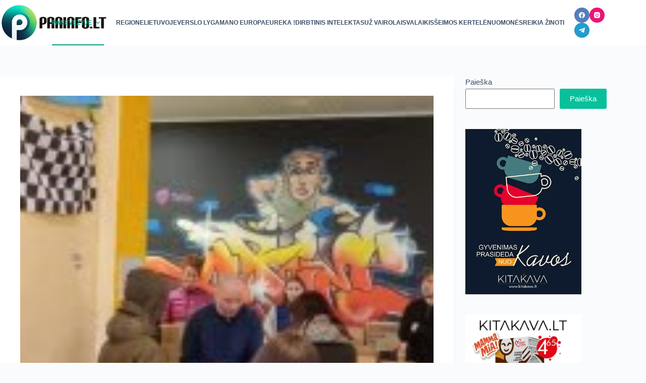

--- FILE ---
content_type: text/html; charset=UTF-8
request_url: https://paninfo.lt/75846-2/
body_size: 28608
content:
<!doctype html><html lang="lt-LT" prefix="og: https://ogp.me/ns#" data-color-mode="light"><head><script data-no-optimize="1">var litespeed_docref=sessionStorage.getItem("litespeed_docref");litespeed_docref&&(Object.defineProperty(document,"referrer",{get:function(){return litespeed_docref}}),sessionStorage.removeItem("litespeed_docref"));</script> <meta charset="UTF-8"><meta name="viewport" content="width=device-width, initial-scale=1, maximum-scale=5, viewport-fit=cover"><link rel="profile" href="https://gmpg.org/xfn/11"><title>Savivaldybė dar kartą kviečia prisidėti prie paramos Vinycios miesto gyventojams - Paninfo.lt</title><meta name="description" content="Šiandien sukanka mėnuo, kai Rusija pradėjo karą prieš Ukrainą. Panevėžio miesto savivaldybė palaiko Ukrainos žmones ir ieško įvairių būdų, kaip efektyviai"/><meta name="robots" content="follow, index, max-snippet:-1, max-video-preview:-1, max-image-preview:large"/><link rel="canonical" href="https://paninfo.lt/75846-2/" /><meta property="og:locale" content="lt_LT" /><meta property="og:type" content="article" /><meta property="og:title" content="Savivaldybė dar kartą kviečia prisidėti prie paramos Vinycios miesto gyventojams - Paninfo.lt" /><meta property="og:description" content="Šiandien sukanka mėnuo, kai Rusija pradėjo karą prieš Ukrainą. Panevėžio miesto savivaldybė palaiko Ukrainos žmones ir ieško įvairių būdų, kaip efektyviai" /><meta property="og:url" content="https://paninfo.lt/75846-2/" /><meta property="og:site_name" content="Paninfo.lt" /><meta property="article:section" content="Panevėžyje" /><meta property="og:updated_time" content="2024-11-23T12:11:14+02:00" /><meta property="article:published_time" content="2022-03-24T13:51:34+02:00" /><meta property="article:modified_time" content="2024-11-23T12:11:14+02:00" /><meta name="twitter:card" content="summary_large_image" /><meta name="twitter:title" content="Savivaldybė dar kartą kviečia prisidėti prie paramos Vinycios miesto gyventojams - Paninfo.lt" /><meta name="twitter:description" content="Šiandien sukanka mėnuo, kai Rusija pradėjo karą prieš Ukrainą. Panevėžio miesto savivaldybė palaiko Ukrainos žmones ir ieško įvairių būdų, kaip efektyviai" /> <script type="application/ld+json" class="rank-math-schema-pro">{"@context":"https://schema.org","@graph":[{"@type":"Place","@id":"https://paninfo.lt/#place","address":{"@type":"PostalAddress","streetAddress":"Aido g. 9","addressRegion":"PA","postalCode":"37316","addressCountry":"Lietuva"}},{"@type":"Organization","@id":"https://paninfo.lt/#organization","name":"Vapsva Media, MB","url":"https://paninfo.lt","email":"info@paninfo.lt","address":{"@type":"PostalAddress","streetAddress":"Aido g. 9","addressRegion":"PA","postalCode":"37316","addressCountry":"Lietuva"},"logo":{"@type":"ImageObject","@id":"https://paninfo.lt/#logo","url":"https://paninfo.lt/wp-content/uploads/2025/11/paninfo-logo-naujas100-1.png","contentUrl":"https://paninfo.lt/wp-content/uploads/2025/11/paninfo-logo-naujas100-1.png","caption":"Paninfo.lt","inLanguage":"lt-LT","width":"270","height":"100"},"legalName":"Vapsva Media, MB","location":{"@id":"https://paninfo.lt/#place"}},{"@type":"WebSite","@id":"https://paninfo.lt/#website","url":"https://paninfo.lt","name":"Paninfo.lt","alternateName":"PanInfo","publisher":{"@id":"https://paninfo.lt/#organization"},"inLanguage":"lt-LT"},{"@type":"ImageObject","@id":"https://paninfo.lt/wp-content/uploads/2022/03/atsisiusti.jpeg","url":"https://paninfo.lt/wp-content/uploads/2022/03/atsisiusti.jpeg","width":"344","height":"157","caption":"atsisiusti","inLanguage":"lt-LT"},{"@type":"BreadcrumbList","@id":"https://paninfo.lt/75846-2/#breadcrumb","itemListElement":[{"@type":"ListItem","position":"1","item":{"@id":"https://paninfo.lt","name":"Home"}},{"@type":"ListItem","position":"2","item":{"@id":"https://paninfo.lt/panevezys/","name":"Panev\u0117\u017eyje"}},{"@type":"ListItem","position":"3","item":{"@id":"https://paninfo.lt/75846-2/","name":"Savivaldyb\u0117 dar kart\u0105 kvie\u010dia prisid\u0117ti prie paramos Vinycios miesto gyventojams"}}]},{"@type":"WebPage","@id":"https://paninfo.lt/75846-2/#webpage","url":"https://paninfo.lt/75846-2/","name":"Savivaldyb\u0117 dar kart\u0105 kvie\u010dia prisid\u0117ti prie paramos Vinycios miesto gyventojams - Paninfo.lt","datePublished":"2022-03-24T13:51:34+02:00","dateModified":"2024-11-23T12:11:14+02:00","isPartOf":{"@id":"https://paninfo.lt/#website"},"primaryImageOfPage":{"@id":"https://paninfo.lt/wp-content/uploads/2022/03/atsisiusti.jpeg"},"inLanguage":"lt-LT","breadcrumb":{"@id":"https://paninfo.lt/75846-2/#breadcrumb"}},{"@type":"Person","@id":"https://paninfo.lt/author/vapsvamedia/","name":"vapsvamedia","url":"https://paninfo.lt/author/vapsvamedia/","image":{"@type":"ImageObject","@id":"https://paninfo.lt/wp-content/litespeed/avatar/c5271da4be4d41498c778d4826461f74.jpg?ver=1769033811","url":"https://paninfo.lt/wp-content/litespeed/avatar/c5271da4be4d41498c778d4826461f74.jpg?ver=1769033811","caption":"vapsvamedia","inLanguage":"lt-LT"},"sameAs":["https://paninfo.lt"],"worksFor":{"@id":"https://paninfo.lt/#organization"}},{"@type":"NewsArticle","headline":"Savivaldyb\u0117 dar kart\u0105 kvie\u010dia prisid\u0117ti prie paramos Vinycios miesto gyventojams - Paninfo.lt","keywords":"Savivaldyb\u0117 dar kart\u0105 kvie\u010dia prisid\u0117ti prie paramos Vinycios miesto gyventojams","datePublished":"2022-03-24T13:51:34+02:00","dateModified":"2024-11-23T12:11:14+02:00","articleSection":"Panev\u0117\u017eyje","author":{"@id":"https://paninfo.lt/author/vapsvamedia/","name":"vapsvamedia"},"publisher":{"@id":"https://paninfo.lt/#organization"},"description":"\u0160iandien sukanka m\u0117nuo, kai Rusija prad\u0117jo kar\u0105 prie\u0161 Ukrain\u0105. Panev\u0117\u017eio miesto savivaldyb\u0117 palaiko Ukrainos \u017emones ir ie\u0161ko \u012fvairi\u0173 b\u016bd\u0173, kaip efektyviai","copyrightYear":"2024","copyrightHolder":{"@id":"https://paninfo.lt/#organization"},"name":"Savivaldyb\u0117 dar kart\u0105 kvie\u010dia prisid\u0117ti prie paramos Vinycios miesto gyventojams - Paninfo.lt","@id":"https://paninfo.lt/75846-2/#richSnippet","isPartOf":{"@id":"https://paninfo.lt/75846-2/#webpage"},"image":{"@id":"https://paninfo.lt/wp-content/uploads/2022/03/atsisiusti.jpeg"},"inLanguage":"lt-LT","mainEntityOfPage":{"@id":"https://paninfo.lt/75846-2/#webpage"}}]}</script> <link rel='dns-prefetch' href='//www.googletagmanager.com' /><link rel='dns-prefetch' href='//pagead2.googlesyndication.com' /><link rel="alternate" type="application/rss+xml" title="Paninfo.lt &raquo; Įrašų RSS srautas" href="https://paninfo.lt/feed/" /><link rel="alternate" type="application/rss+xml" title="Paninfo.lt &raquo; Komentarų RSS srautas" href="https://paninfo.lt/comments/feed/" /><link rel="alternate" title="oEmbed (JSON)" type="application/json+oembed" href="https://paninfo.lt/wp-json/oembed/1.0/embed?url=https%3A%2F%2Fpaninfo.lt%2F75846-2%2F" /><link rel="alternate" title="oEmbed (XML)" type="text/xml+oembed" href="https://paninfo.lt/wp-json/oembed/1.0/embed?url=https%3A%2F%2Fpaninfo.lt%2F75846-2%2F&#038;format=xml" /><style id='wp-img-auto-sizes-contain-inline-css'>img:is([sizes=auto i],[sizes^="auto," i]){contain-intrinsic-size:3000px 1500px}
/*# sourceURL=wp-img-auto-sizes-contain-inline-css */</style><style id="litespeed-ccss">img:is([sizes=auto i],[sizes^="auto,"i]){contain-intrinsic-size:3000px 1500px}[data-header*="type-1"] .ct-header [data-id="logo"] .site-logo-container{--logo-max-height:80px}[data-header*="type-1"] .ct-header [data-id="menu"]{--menu-items-spacing:0px;--menu-items-gap:29px;--menu-indicator-hover-color:#019f84}[data-header*="type-1"] .ct-header [data-id="menu"]>ul>li>a{--theme-font-weight:700;--theme-text-transform:uppercase;--theme-font-size:12px;--theme-line-height:1.3;--theme-link-initial-color:var(--theme-text-color);--theme-link-hover-color:#019f84}[data-header*="type-1"] .ct-header [data-id="menu"] .sub-menu .ct-menu-link{--theme-link-initial-color:#000000;--theme-link-hover-color:#1ba9ab;--theme-font-weight:500;--theme-font-size:12px}[data-header*="type-1"] .ct-header [data-id="menu"] .sub-menu{--dropdown-background-color:#ffffff;--dropdown-width:150px;--dropdown-items-spacing:10px;--dropdown-divider:1px dashed rgba(130, 126, 126, 0.24);--theme-box-shadow:0px 10px 20px rgba(41, 51, 61, 0.1);--theme-border-radius:0px 0px 2px 2px}[data-header*="type-1"] .ct-header [data-row*="middle"]{--height:90px;background-color:var(--theme-palette-color-8);background-image:none;--theme-border-top:none;--theme-border-bottom:none;--theme-box-shadow:none}[data-header*="type-1"] .ct-header [data-row*="middle"]>div{--theme-border-top:none;--theme-border-bottom:none}[data-header*="type-1"]{--sticky-shrink:76;--header-height:90px;--header-sticky-height:90px;--header-sticky-animation-speed:0.2s;--header-sticky-offset:0px}[data-header*="type-1"] [data-id="mobile-menu"]{--theme-font-weight:400;--theme-font-style:italic;--theme-font-size:20px;--theme-link-initial-color:#0d0d0d;--theme-link-hover-color:#0fd6a3;--theme-link-active-color:#008287;--mobile-menu-divider:none}[data-header*="type-1"] #offcanvas{--theme-box-shadow:0px 0px 70px rgba(0, 0, 0, 0.35);--side-panel-width:500px;--panel-content-height:100%}[data-header*="type-1"] #offcanvas .ct-panel-inner{background-color:rgb(255 255 255/.9)}[data-header*="type-1"] [data-id="socials"].ct-header-socials{--theme-icon-size:12px;--items-spacing:5px}[data-header*="type-1"] [data-id="trigger"]{--theme-icon-size:18px}[data-header*="type-1"] .ct-header{background-image:none}:root{--theme-font-family:var(--theme-font-stack-default);--theme-font-weight:400;--theme-text-transform:none;--theme-text-decoration:none;--theme-font-size:16px;--theme-line-height:1.65;--theme-letter-spacing:0em;--theme-button-font-weight:500;--theme-button-font-size:15px;--has-classic-forms:var(--true);--has-modern-forms:var(--false);--theme-form-field-border-initial-color:var(--theme-border-color);--theme-form-field-border-focus-color:var(--theme-palette-color-1);--theme-form-selection-field-initial-color:var(--theme-border-color);--theme-form-selection-field-active-color:var(--theme-palette-color-1);--theme-palette-color-1:#08c09b;--theme-palette-color-2:#0b985b;--theme-palette-color-3:#3A4F66;--theme-palette-color-4:#192a3d;--theme-palette-color-5:#e1e8ed;--theme-palette-color-6:#f2f5f7;--theme-palette-color-7:#FAFBFC;--theme-palette-color-8:#ffffff;--theme-text-color:var(--theme-palette-color-3);--theme-link-initial-color:var(--theme-palette-color-1);--theme-link-hover-color:var(--theme-palette-color-2);--theme-selection-text-color:#ffffff;--theme-selection-background-color:var(--theme-palette-color-1);--theme-border-color:var(--theme-palette-color-5);--theme-headings-color:var(--theme-palette-color-4);--theme-content-spacing:1.5em;--theme-button-min-height:40px;--theme-button-shadow:none;--theme-button-transform:none;--theme-button-text-initial-color:#ffffff;--theme-button-text-hover-color:#ffffff;--theme-button-background-initial-color:var(--theme-palette-color-1);--theme-button-background-hover-color:var(--theme-palette-color-2);--theme-button-border:none;--theme-button-padding:5px 20px;--theme-normal-container-max-width:1290px;--theme-content-vertical-spacing:60px;--theme-container-edge-spacing:90vw;--theme-narrow-container-max-width:750px;--theme-wide-offset:130px}h1{--theme-font-weight:700;--theme-font-size:40px;--theme-line-height:1.5}body{background-color:var(--theme-palette-color-7);background-image:none}[data-prefix="single_blog_post"] .entry-header .page-title{--theme-font-size:30px}[data-prefix="single_blog_post"] .hero-section[data-type="type-1"]{--margin-bottom:20px}[data-sidebar]{--sidebar-width:20%;--sidebar-width-no-unit:20;--sidebar-gap:2%}.ct-sidebar{--theme-link-initial-color:var(--theme-text-color)}[data-prefix="single_blog_post"] [class*="ct-container"]>article[class*="post"]{--has-boxed:var(--true);--has-wide:var(--false);background-color:var(--has-background,var(--theme-palette-color-8));--theme-boxed-content-border-radius:3px;--theme-boxed-content-spacing:40px;--theme-boxed-content-box-shadow:0px 12px 18px -6px rgba(34, 56, 101, 0.04)}@media (max-width:999.98px){[data-header*="type-1"] .ct-header [data-id="logo"] .site-logo-container{--logo-max-height:60px}[data-header*="type-1"] #offcanvas .ct-panel-inner{background-color:rgb(255 255 255/.91)}[data-header*="type-1"] #offcanvas{--side-panel-width:65vw}[data-header*="type-1"] [data-id="trigger"]{--theme-icon-hover-color:#08be9f}[data-prefix="single_blog_post"] [class*="ct-container"]>article[class*="post"]{--theme-boxed-content-spacing:35px}}@media (max-width:689.98px){[data-header*="type-1"] .ct-header [data-id="logo"] .site-logo-container{--logo-max-height:50px}[data-header*="type-1"] [data-id="mobile-menu"]{--theme-font-size:18px;--theme-line-height:1.4}[data-header*="type-1"] #offcanvas .ct-panel-inner{background-color:rgb(255 255 255/.95)}[data-header*="type-1"] #offcanvas{--side-panel-width:90vw}[data-header*="type-1"] #offcanvas .ct-toggle-close{--theme-icon-color:#bf0808}[data-header*="type-1"] [data-id="trigger"]{--theme-icon-hover-color:#0cb288}:root{--theme-content-vertical-spacing:50px;--theme-container-edge-spacing:88vw}[data-prefix="single_blog_post"] [class*="ct-container"]>article[class*="post"]{--theme-boxed-content-spacing:20px}}.wp-block-image>a{display:inline-block}.wp-block-image img{box-sizing:border-box;height:auto;max-width:100%;vertical-align:bottom}ul{box-sizing:border-box}.wp-block-search__button{margin-left:10px;word-break:normal}:where(.wp-block-search__button){border:1px solid #ccc;padding:6px 10px}.wp-block-search__inside-wrapper{display:flex;flex:auto;flex-wrap:nowrap;max-width:100%}.wp-block-search__label{width:100%}:where(.wp-block-search__input){appearance:none;border:1px solid #949494;flex-grow:1;font-family:inherit;font-size:inherit;font-style:inherit;font-weight:inherit;letter-spacing:inherit;line-height:inherit;margin-left:0;margin-right:0;min-width:3rem;padding:8px;text-decoration:unset!important;text-transform:inherit}:root{--wp-block-synced-color:#7a00df;--wp-block-synced-color--rgb:122,0,223;--wp-bound-block-color:var(--wp-block-synced-color);--wp-editor-canvas-background:#ddd;--wp-admin-theme-color:#007cba;--wp-admin-theme-color--rgb:0,124,186;--wp-admin-theme-color-darker-10:#006ba1;--wp-admin-theme-color-darker-10--rgb:0,107,160.5;--wp-admin-theme-color-darker-20:#005a87;--wp-admin-theme-color-darker-20--rgb:0,90,135;--wp-admin-border-width-focus:2px}:root{--wp--preset--font-size--normal:16px;--wp--preset--font-size--huge:42px}.screen-reader-text{border:0;clip-path:inset(50%);height:1px;margin:-1px;overflow:hidden;padding:0;position:absolute;width:1px;word-wrap:normal!important}html :where(img[class*=wp-image-]){height:auto;max-width:100%}:where(figure){margin:0 0 1em}:root{--wp--preset--aspect-ratio--square:1;--wp--preset--aspect-ratio--4-3:4/3;--wp--preset--aspect-ratio--3-4:3/4;--wp--preset--aspect-ratio--3-2:3/2;--wp--preset--aspect-ratio--2-3:2/3;--wp--preset--aspect-ratio--16-9:16/9;--wp--preset--aspect-ratio--9-16:9/16;--wp--preset--color--black:#000000;--wp--preset--color--cyan-bluish-gray:#abb8c3;--wp--preset--color--white:#ffffff;--wp--preset--color--pale-pink:#f78da7;--wp--preset--color--vivid-red:#cf2e2e;--wp--preset--color--luminous-vivid-orange:#ff6900;--wp--preset--color--luminous-vivid-amber:#fcb900;--wp--preset--color--light-green-cyan:#7bdcb5;--wp--preset--color--vivid-green-cyan:#00d084;--wp--preset--color--pale-cyan-blue:#8ed1fc;--wp--preset--color--vivid-cyan-blue:#0693e3;--wp--preset--color--vivid-purple:#9b51e0;--wp--preset--color--palette-color-1:var(--theme-palette-color-1, #08c09b);--wp--preset--color--palette-color-2:var(--theme-palette-color-2, #0b985b);--wp--preset--color--palette-color-3:var(--theme-palette-color-3, #3A4F66);--wp--preset--color--palette-color-4:var(--theme-palette-color-4, #192a3d);--wp--preset--color--palette-color-5:var(--theme-palette-color-5, #e1e8ed);--wp--preset--color--palette-color-6:var(--theme-palette-color-6, #f2f5f7);--wp--preset--color--palette-color-7:var(--theme-palette-color-7, #FAFBFC);--wp--preset--color--palette-color-8:var(--theme-palette-color-8, #ffffff);--wp--preset--gradient--vivid-cyan-blue-to-vivid-purple:linear-gradient(135deg,rgb(6,147,227) 0%,rgb(155,81,224) 100%);--wp--preset--gradient--light-green-cyan-to-vivid-green-cyan:linear-gradient(135deg,rgb(122,220,180) 0%,rgb(0,208,130) 100%);--wp--preset--gradient--luminous-vivid-amber-to-luminous-vivid-orange:linear-gradient(135deg,rgb(252,185,0) 0%,rgb(255,105,0) 100%);--wp--preset--gradient--luminous-vivid-orange-to-vivid-red:linear-gradient(135deg,rgb(255,105,0) 0%,rgb(207,46,46) 100%);--wp--preset--gradient--very-light-gray-to-cyan-bluish-gray:linear-gradient(135deg,rgb(238,238,238) 0%,rgb(169,184,195) 100%);--wp--preset--gradient--cool-to-warm-spectrum:linear-gradient(135deg,rgb(74,234,220) 0%,rgb(151,120,209) 20%,rgb(207,42,186) 40%,rgb(238,44,130) 60%,rgb(251,105,98) 80%,rgb(254,248,76) 100%);--wp--preset--gradient--blush-light-purple:linear-gradient(135deg,rgb(255,206,236) 0%,rgb(152,150,240) 100%);--wp--preset--gradient--blush-bordeaux:linear-gradient(135deg,rgb(254,205,165) 0%,rgb(254,45,45) 50%,rgb(107,0,62) 100%);--wp--preset--gradient--luminous-dusk:linear-gradient(135deg,rgb(255,203,112) 0%,rgb(199,81,192) 50%,rgb(65,88,208) 100%);--wp--preset--gradient--pale-ocean:linear-gradient(135deg,rgb(255,245,203) 0%,rgb(182,227,212) 50%,rgb(51,167,181) 100%);--wp--preset--gradient--electric-grass:linear-gradient(135deg,rgb(202,248,128) 0%,rgb(113,206,126) 100%);--wp--preset--gradient--midnight:linear-gradient(135deg,rgb(2,3,129) 0%,rgb(40,116,252) 100%);--wp--preset--gradient--juicy-peach:linear-gradient(to right, #ffecd2 0%, #fcb69f 100%);--wp--preset--gradient--young-passion:linear-gradient(to right, #ff8177 0%, #ff867a 0%, #ff8c7f 21%, #f99185 52%, #cf556c 78%, #b12a5b 100%);--wp--preset--gradient--true-sunset:linear-gradient(to right, #fa709a 0%, #fee140 100%);--wp--preset--gradient--morpheus-den:linear-gradient(to top, #30cfd0 0%, #330867 100%);--wp--preset--gradient--plum-plate:linear-gradient(135deg, #667eea 0%, #764ba2 100%);--wp--preset--gradient--aqua-splash:linear-gradient(15deg, #13547a 0%, #80d0c7 100%);--wp--preset--gradient--love-kiss:linear-gradient(to top, #ff0844 0%, #ffb199 100%);--wp--preset--gradient--new-retrowave:linear-gradient(to top, #3b41c5 0%, #a981bb 49%, #ffc8a9 100%);--wp--preset--gradient--plum-bath:linear-gradient(to top, #cc208e 0%, #6713d2 100%);--wp--preset--gradient--high-flight:linear-gradient(to right, #0acffe 0%, #495aff 100%);--wp--preset--gradient--teen-party:linear-gradient(-225deg, #FF057C 0%, #8D0B93 50%, #321575 100%);--wp--preset--gradient--fabled-sunset:linear-gradient(-225deg, #231557 0%, #44107A 29%, #FF1361 67%, #FFF800 100%);--wp--preset--gradient--arielle-smile:radial-gradient(circle 248px at center, #16d9e3 0%, #30c7ec 47%, #46aef7 100%);--wp--preset--gradient--itmeo-branding:linear-gradient(180deg, #2af598 0%, #009efd 100%);--wp--preset--gradient--deep-blue:linear-gradient(to right, #6a11cb 0%, #2575fc 100%);--wp--preset--gradient--strong-bliss:linear-gradient(to right, #f78ca0 0%, #f9748f 19%, #fd868c 60%, #fe9a8b 100%);--wp--preset--gradient--sweet-period:linear-gradient(to top, #3f51b1 0%, #5a55ae 13%, #7b5fac 25%, #8f6aae 38%, #a86aa4 50%, #cc6b8e 62%, #f18271 75%, #f3a469 87%, #f7c978 100%);--wp--preset--gradient--purple-division:linear-gradient(to top, #7028e4 0%, #e5b2ca 100%);--wp--preset--gradient--cold-evening:linear-gradient(to top, #0c3483 0%, #a2b6df 100%, #6b8cce 100%, #a2b6df 100%);--wp--preset--gradient--mountain-rock:linear-gradient(to right, #868f96 0%, #596164 100%);--wp--preset--gradient--desert-hump:linear-gradient(to top, #c79081 0%, #dfa579 100%);--wp--preset--gradient--ethernal-constance:linear-gradient(to top, #09203f 0%, #537895 100%);--wp--preset--gradient--happy-memories:linear-gradient(-60deg, #ff5858 0%, #f09819 100%);--wp--preset--gradient--grown-early:linear-gradient(to top, #0ba360 0%, #3cba92 100%);--wp--preset--gradient--morning-salad:linear-gradient(-225deg, #B7F8DB 0%, #50A7C2 100%);--wp--preset--gradient--night-call:linear-gradient(-225deg, #AC32E4 0%, #7918F2 48%, #4801FF 100%);--wp--preset--gradient--mind-crawl:linear-gradient(-225deg, #473B7B 0%, #3584A7 51%, #30D2BE 100%);--wp--preset--gradient--angel-care:linear-gradient(-225deg, #FFE29F 0%, #FFA99F 48%, #FF719A 100%);--wp--preset--gradient--juicy-cake:linear-gradient(to top, #e14fad 0%, #f9d423 100%);--wp--preset--gradient--rich-metal:linear-gradient(to right, #d7d2cc 0%, #304352 100%);--wp--preset--gradient--mole-hall:linear-gradient(-20deg, #616161 0%, #9bc5c3 100%);--wp--preset--gradient--cloudy-knoxville:linear-gradient(120deg, #fdfbfb 0%, #ebedee 100%);--wp--preset--gradient--soft-grass:linear-gradient(to top, #c1dfc4 0%, #deecdd 100%);--wp--preset--gradient--saint-petersburg:linear-gradient(135deg, #f5f7fa 0%, #c3cfe2 100%);--wp--preset--gradient--everlasting-sky:linear-gradient(135deg, #fdfcfb 0%, #e2d1c3 100%);--wp--preset--gradient--kind-steel:linear-gradient(-20deg, #e9defa 0%, #fbfcdb 100%);--wp--preset--gradient--over-sun:linear-gradient(60deg, #abecd6 0%, #fbed96 100%);--wp--preset--gradient--premium-white:linear-gradient(to top, #d5d4d0 0%, #d5d4d0 1%, #eeeeec 31%, #efeeec 75%, #e9e9e7 100%);--wp--preset--gradient--clean-mirror:linear-gradient(45deg, #93a5cf 0%, #e4efe9 100%);--wp--preset--gradient--wild-apple:linear-gradient(to top, #d299c2 0%, #fef9d7 100%);--wp--preset--gradient--snow-again:linear-gradient(to top, #e6e9f0 0%, #eef1f5 100%);--wp--preset--gradient--confident-cloud:linear-gradient(to top, #dad4ec 0%, #dad4ec 1%, #f3e7e9 100%);--wp--preset--gradient--glass-water:linear-gradient(to top, #dfe9f3 0%, white 100%);--wp--preset--gradient--perfect-white:linear-gradient(-225deg, #E3FDF5 0%, #FFE6FA 100%);--wp--preset--font-size--small:13px;--wp--preset--font-size--medium:20px;--wp--preset--font-size--large:clamp(22px, 1.375rem + ((1vw - 3.2px) * 0.625), 30px);--wp--preset--font-size--x-large:clamp(30px, 1.875rem + ((1vw - 3.2px) * 1.563), 50px);--wp--preset--font-size--xx-large:clamp(45px, 2.813rem + ((1vw - 3.2px) * 2.734), 80px);--wp--preset--spacing--20:0.44rem;--wp--preset--spacing--30:0.67rem;--wp--preset--spacing--40:1rem;--wp--preset--spacing--50:1.5rem;--wp--preset--spacing--60:2.25rem;--wp--preset--spacing--70:3.38rem;--wp--preset--spacing--80:5.06rem;--wp--preset--shadow--natural:6px 6px 9px rgba(0, 0, 0, 0.2);--wp--preset--shadow--deep:12px 12px 50px rgba(0, 0, 0, 0.4);--wp--preset--shadow--sharp:6px 6px 0px rgba(0, 0, 0, 0.2);--wp--preset--shadow--outlined:6px 6px 0px -3px rgb(255, 255, 255), 6px 6px rgb(0, 0, 0);--wp--preset--shadow--crisp:6px 6px 0px rgb(0, 0, 0)}:root{--wp--style--global--content-size:var(--theme-block-max-width);--wp--style--global--wide-size:var(--theme-block-wide-max-width)}:where(body){margin:0}:root{--wp--style--block-gap:var(--theme-content-spacing)}:root :where(.is-layout-flow)>:first-child{margin-block-start:0}:root :where(.is-layout-flow)>:last-child{margin-block-end:0}:root :where(.is-layout-flow)>*{margin-block-start:var(--theme-content-spacing);margin-block-end:0}body{padding-top:0;padding-right:0;padding-bottom:0;padding-left:0}:root :where(.wp-element-button,.wp-block-button__link){font-style:inherit;font-weight:inherit;letter-spacing:inherit;text-transform:inherit}:root{--theme-border:none;--theme-list-indent:2.5em;--true:initial;--false:"";--has-link-decoration:var(--true);--has-transparent-header:0;--theme-container-width:min(100%, var(--theme-container-width-base));--theme-container-width-base:calc(var(--theme-container-edge-spacing, 90vw) - var(--theme-frame-size, 0px) * 2);--theme-font-stack-default:-apple-system, BlinkMacSystemFont, "Segoe UI", Roboto, Helvetica, Arial, sans-serif, "Apple Color Emoji", "Segoe UI Emoji", "Segoe UI Symbol"}@supports not (aspect-ratio:auto){.ct-media-container img{position:absolute;width:100%;height:100%}.ct-media-container:before{display:block;content:"";width:100%;padding-bottom:100%}}html{-webkit-text-size-adjust:100%;scroll-behavior:smooth}body{overflow-x:hidden;overflow-wrap:break-word;-moz-osx-font-smoothing:grayscale;-webkit-font-smoothing:antialiased}*,*::before,*::after{box-sizing:border-box}body,h1,ul,li,form,label,figure,button{margin:0;padding:0;border:none;font:inherit}input{margin:0}img{height:auto;max-width:100%;vertical-align:middle}figure{display:block}body{color:var(--theme-text-color)}h1{color:var(--theme-heading-color,var(--theme-heading-1-color,var(--theme-headings-color)))}@media (max-width:689.98px){.ct-hidden-sm{display:none!important}}@media (min-width:690px) and (max-width:999.98px){.ct-hidden-md{display:none!important}}@media (min-width:1000px){.ct-hidden-lg{display:none!important}}.screen-reader-text{background:#fff0}body,h1,label,.ct-label,.mobile-menu a,.menu .ct-menu-link,.ct-widget>*{font-family:var(--theme-font-family);font-size:var(--theme-font-size);font-weight:var(--theme-font-weight);font-style:var(--theme-font-style,inherit);line-height:var(--theme-line-height);letter-spacing:var(--theme-letter-spacing);text-transform:var(--theme-text-transform);-webkit-text-decoration:var(--theme-text-decoration);text-decoration:var(--theme-text-decoration)}.screen-reader-text{position:absolute!important;word-wrap:normal!important;overflow-wrap:normal!important;width:1px;height:1px;border:0;padding:0;margin:-1px;overflow:hidden;clip-path:inset(50%);clip:rect(1px,1px,1px,1px)}ul{padding-inline-start:var(--theme-list-indent);margin-block-end:var(--theme-content-spacing)}h1{margin-block-end:calc(var(--has-theme-content-spacing, 1)*(.3em + 10px))}:is(.is-layout-flow,.is-layout-constrained)>*:where(:not(h1,h2,h3,h4,h5,h6)){margin-block-start:0;margin-block-end:var(--theme-content-spacing)}.menu-container ul{list-style-type:none;margin-bottom:0;padding-inline-start:0}ul:last-child,ul li:last-child{margin-bottom:0}.ct-icon,.ct-icon-container svg{width:var(--theme-icon-size,15px);height:var(--theme-icon-size,15px);fill:var(--theme-icon-color,var(--theme-text-color))}.ct-icon,.ct-icon-container{position:relative}.ct-icon-container{display:flex;align-items:center;justify-content:center}[data-icons-type*=":"] .ct-icon-container{width:calc(var(--theme-icon-size, 15px)*2.5);height:calc(var(--theme-icon-size, 15px)*2.5)}[data-icons-type*=rounded] .ct-icon-container{border-radius:100%}[data-icons-type*=solid] .ct-icon-container{background-color:var(--background-color)}[class*=ct-media-container]{display:inline-flex;overflow:hidden;isolation:isolate;vertical-align:middle}.ct-media-container{position:relative;width:100%}.ct-media-container img{width:inherit;border-radius:inherit;object-fit:var(--theme-object-fit,cover)}a{color:var(--theme-link-initial-color);-webkit-text-decoration:var(--has-link-decoration,var(--theme-text-decoration,none));text-decoration:var(--has-link-decoration,var(--theme-text-decoration,none))}:is([data-label=left],[data-label=right]){column-gap:.5em}[data-label=right] .ct-label{order:2}input:is([type=url],[type=tel],[type=text],[type=time],[type=date],[type=datetime],[type=datetime-local],[type=email],[type=number],[type=search],[type=password]){font-family:var(--theme-form-font-family);font-size:var(--theme-form-font-size,16px);font-weight:var(--theme-form-font-weight);font-style:var(--theme-form-font-style,inherit);line-height:var(--theme-form-line-height);letter-spacing:var(--theme-form-letter-spacing);text-transform:var(--theme-form-text-transform);-webkit-text-decoration:var(--theme-form-text-decoration);text-decoration:var(--theme-form-text-decoration)}input:is([type=url],[type=tel],[type=text],[type=time],[type=date],[type=datetime],[type=datetime-local],[type=email],[type=number],[type=search],[type=password]){appearance:none;width:var(--has-width,var(--theme-form-field-width,100%));height:var(--has-height,var(--theme-form-field-height,40px));color:var(--theme-form-text-initial-color,var(--theme-text-color));padding:var(--has-classic-forms,var(--theme-form-field-padding,0 15px));border-width:var(--theme-form-field-border-width,1px);border-style:var(--theme-form-field-border-style,solid);border-color:var(--theme-form-field-border-initial-color);border-radius:var(--has-classic-forms,var(--theme-form-field-border-radius,3px));background-color:var(--has-classic-forms,var(--theme-form-field-background-initial-color))}label{font-size:15px;line-height:inherit;margin:0 0 .5em 0}:target{scroll-margin-top:calc(var(--admin-bar, 0px) + var(--theme-frame-size, 0px) + var(--scroll-margin-top, 0px) + var(--scroll-margin-top-offset, 0px))}[data-header*=sticky]{--scroll-margin-top-offset:calc((var(--header-sticky-height, var(--header-height, 0px)) * var(--has-transparent-header) * (var(--sticky-shrink, 100) / 100)) + var(--header-sticky-height, var(--header-height, 0px)) * (1 - var(--has-transparent-header)) * (var(--sticky-shrink, 100) / 100))}[type=submit],.wp-element-button{display:inline-flex;align-items:center;justify-content:center;min-height:var(--theme-button-min-height);padding:var(--theme-button-padding);border:none;appearance:none;text-align:center;border-radius:var(--theme-button-border-radius,3px);--has-link-decoration:var(--false)}@media (max-width:479.98px){[type=submit],.wp-element-button{--padding:5px 15px}}[type=submit],.wp-element-button{position:relative;color:var(--theme-button-text-initial-color);border:var(--theme-button-border);background-color:var(--theme-button-background-initial-color)}@media (hover:hover){@supports (filter:blur()){[type=submit]:before,.wp-element-button:before{display:var(--theme-button-shadow,block);position:absolute;z-index:-1;content:"";inset-inline:10px;inset-block:12px 0;opacity:0;border-radius:inherit;background:inherit;filter:blur(11px)}}}[type=submit],.wp-element-button{font-family:var(--theme-button-font-family,var(--theme-font-family));font-size:var(--theme-button-font-size);font-weight:var(--theme-button-font-weight);font-style:var(--theme-button-font-style);line-height:var(--theme-button-line-height);letter-spacing:var(--theme-button-letter-spacing);text-transform:var(--theme-button-text-transform);-webkit-text-decoration:var(--theme-button-text-decoration);text-decoration:var(--theme-button-text-decoration)}[class*=ct-toggle]{display:flex;align-items:center;justify-content:center;position:var(--toggle-button-position,relative);z-index:var(--toggle-button-z-index,initial);appearance:none;width:var(--toggle-button-size);height:var(--toggle-button-size);flex:0 0 var(--toggle-button-size);margin-block:var(--toggle-button-margin-block,initial);margin-inline:var(--toggle-button-margin-start,auto) var(--toggle-button-margin-end,0);padding:var(--toggle-button-padding,0)!important;box-shadow:var(--toggle-button-shadow,none)!important;border-radius:var(--toggle-button-radius,0)!important;border-width:var(--toggle-button-border-width,0)!important;border-style:var(--toggle-button-border-style,solid)!important;border-color:var(--toggle-button-border-color,transparent)!important;background:var(--toggle-button-background,transparent)!important}[class*=ct-toggle] svg{transform:var(--toggle-icon-transform)}[class*=ct-toggle-close]{top:var(--toggle-button-top,initial);inset-inline-end:var(--toggle-button-inset-end,0);--theme-icon-size:12px;--theme-icon-color:rgba(255, 255, 255, 0.7)}[class*=ct-toggle-close][data-type=type-1]{--outline-offset:5px}.ct-featured-image{margin-left:auto;margin-right:auto}.ct-featured-image .ct-media-container{border-radius:var(--theme-border-radius)}.ct-featured-image:not(.alignfull){width:var(--theme-block-width)}.ct-featured-image:not(.alignwide):not(.alignfull){max-width:var(--theme-block-max-width)}@media (max-width:999.98px){.ct-featured-image{padding-bottom:30px}}@media (min-width:1000px){.ct-featured-image{padding-bottom:50px}}nav[class*=menu] .ct-menu-link{color:var(--theme-link-initial-color);--theme-icon-color:var(--theme-link-initial-color)}nav[class*=menu] li[class*=current-menu-]>.ct-menu-link{color:var(--theme-link-active-color,var(--theme-link-hover-color))}.menu{display:flex;gap:var(--menu-items-gap,0)}.menu li.menu-item{display:flex;align-items:center}.menu>li>.ct-menu-link{height:var(--menu-item-height,100%);justify-content:var(--menu-item-alignment,center);--menu-item-padding:0 calc(var(--menu-items-spacing, 25px) / 2)}.ct-menu-link{display:flex;align-items:center;position:relative;width:100%;border-radius:var(--menu-item-radius,inherit)}.ct-menu-link:not(:empty){padding:var(--menu-item-padding,0)}[data-menu]>ul>li>a:before,[data-menu]>ul>li>a:after{position:absolute;left:var(--menu-indicator-left,0);right:var(--menu-indicator-right,0);margin:var(--menu-indicator-margin,0);height:var(--menu-indicator-height,2px);opacity:var(--menu-indicator-opacity,0);background-color:var(--menu-indicator-hover-color,var(--theme-palette-color-2))}[data-menu]>ul>li>a:before{top:var(--menu-indicator-y-position,0)}[data-menu]>ul>li>a:after{bottom:var(--menu-indicator-y-position,0)}[data-menu]>ul>li[class*=current-menu-]>a:before,[data-menu]>ul>li[class*=current-menu-]>a:after{background-color:var(--menu-indicator-active-color,var(--menu-indicator-hover-color,var(--theme-palette-color-2)))}[data-menu*=type-2]>ul>li>a:after{content:"";width:var(--menu-indicator-width,100%)}[data-menu*=type-2]>ul>li[class*=current-menu-]>a{--menu-indicator-opacity:1}[data-menu="type-2:center"]>ul>li{--menu-indicator-width:0;--menu-indicator-margin:0 auto}[data-menu="type-2:center"]>ul>li[class*=current-menu-]>a{--menu-indicator-width:calc(100% - var(--menu-items-spacing, 25px))}[data-responsive=no]{overflow:hidden}[data-responsive=no] .sub-menu{display:none}[class*=animated-submenu]>.sub-menu{position:var(--dropdown-position,absolute);top:100%;z-index:10;min-width:100px;margin-top:var(--sticky-state-dropdown-top-offset,var(--dropdown-top-offset,0));border-radius:var(--theme-border-radius);width:var(--dropdown-width,200px);background-color:var(--dropdown-background-color,var(--theme-palette-color-4));box-shadow:var(--theme-box-shadow)}[class*=animated-submenu]>.sub-menu:before{position:absolute;content:"";top:0;left:0;width:100%;height:var(--sticky-state-dropdown-top-offset,var(--dropdown-top-offset,0));transform:translateY(-100%)}.ct-toggle-dropdown-desktop{--theme-icon-size:8px;--toggle-button-size:24px;--toggle-button-margin-end:-8px;--toggle-button-margin-start:var(--dropdown-toggle-margin-start, 0.2em)}.ct-toggle-dropdown-desktop-ghost{inset-inline-end:var(--toggle-ghost-inset-end,calc(var(--menu-items-spacing, 25px) / 2 + 16px));--toggle-button-size:24px;--toggle-button-margin-end:-24px}.sub-menu{--menu-item-padding:var(--dropdown-items-spacing, 13px) calc(var(--dropdown-items-spacing, 13px) * 1.5)}.sub-menu .menu-item{border-top:var(--dropdown-divider)}[class*=animated-submenu]>.sub-menu{opacity:0;visibility:hidden}[class*=animated-submenu]:not(.ct-active):not([class*=ct-mega-menu])>.sub-menu{overflow:hidden;max-height:calc(100vh - var(--header-height) - var(--admin-bar, 0px) - var(--theme-frame-size, 0px) - 10px)}[data-dropdown*=type-1] [class*=animated-submenu]>.sub-menu{transform:translate3d(0,10px,0)}.mobile-menu{width:100%}.mobile-menu li{display:flex;flex-direction:column;align-items:var(--horizontal-alignment)}.mobile-menu .ct-menu-link{text-align:var(--text-horizontal-alignment);justify-content:var(--horizontal-alignment);--menu-item-padding:var(--items-vertical-spacing, 5px) 0}#header{position:relative;z-index:50}@media (max-width:999.98px){#header [data-device=desktop]{display:none}}@media (min-width:1000px){#header [data-device=mobile]{display:none}}#header [data-row]{position:var(--position,relative);box-shadow:var(--theme-box-shadow);border-top:var(--theme-border-top);border-bottom:var(--theme-border-bottom);backdrop-filter:blur(var(--theme-backdrop-blur))}#header [data-row]>div{min-height:var(--shrink-height,var(--height));border-top:var(--theme-border-top);border-bottom:var(--theme-border-bottom)}#header [data-row*=middle]{z-index:2}#header [data-column]{min-height:inherit}#header [data-column=middle]{display:flex}#header [data-column=start],#header [data-column=end]{min-width:0}#header [data-items]{width:100%}#header [data-column-set="2"]>div{display:grid;grid-template-columns:auto auto}#header [data-column-set="3"]>div{display:grid;grid-template-columns:1fr var(--middle-column-width,auto) 1fr}[data-placements]{display:grid}[data-column=middle]>[data-items]{justify-content:center}[data-column=end]>[data-items=primary]{justify-content:flex-end}#header [data-items]{display:flex;align-items:center;min-width:0}#header [data-items]>*{margin:var(--margin,0 10px)}[data-column=start] [data-items=primary]>*:first-child{--margin:0 10px 0 0}[data-column=end] [data-items=primary]>*:last-child{--margin:0 0 0 10px}.ct-social-box{--theme-link-initial-color:var(--theme-text-color)}.ct-header-trigger{--theme-link-initial-color:var(--theme-text-color)}.ct-header-trigger .ct-label{color:var(--theme-link-initial-color)}[class*=header-menu]{display:flex;align-items:center;height:100%;min-width:0}[class*=header-menu] .menu{height:inherit}[class*=header-menu] .menu>li>.ct-menu-link{white-space:nowrap}.ct-header-trigger .ct-icon[data-type] rect{transform-origin:50% 50%}.site-branding{display:flex;text-align:var(--horizontal-alignment)}.site-branding:not([data-logo=top]){align-items:center}.site-logo-container{position:relative;line-height:0;height:var(--logo-shrink-height,var(--logo-max-height,50px))}.site-logo-container img{width:auto;max-width:initial;object-fit:contain}.site-logo-container img{height:inherit;vertical-align:initial}.sticky-logo,.dark-mode-logo{display:none}#offcanvas .ct-panel-content-inner{--margin:0 0 20px 0}#offcanvas .ct-panel-content-inner>*{margin:var(--margin)}#offcanvas .ct-panel-content-inner>*:first-child{margin-top:0}#offcanvas .ct-panel-content-inner>*:last-child{margin-bottom:0}@media (max-width:999.98px){#offcanvas [data-device=desktop]{display:none}}@media (min-width:1000px){#offcanvas [data-device=mobile]{display:none}}[data-behaviour*=side] .ct-panel-inner{position:absolute;inset-block:0;height:calc(100% - var(--side-panel-offset, 0px)*2);width:calc(100% - var(--side-panel-offset, 0px)*2);max-width:var(--side-panel-width,500px);margin:var(--side-panel-offset,0);box-shadow:var(--theme-box-shadow);border-radius:var(--side-panel-border-radius,0)}[data-behaviour*=right-side] .ct-panel-inner{align-self:flex-end;transform:translate3d(var(--theme-panel-reveal-right,20%),0,0)}.ct-panel{flex-direction:column;position:fixed;z-index:999999;inset:var(--admin-bar,0)0 0 0;opacity:0;display:none}.ct-panel .ct-panel-inner{display:flex;flex-direction:column}@media (max-width:689.98px){.ct-panel .ct-panel-inner{--panel-padding:25px}}.ct-panel-actions{display:flex;align-items:center;padding-inline:var(--panel-padding,35px)}@media (max-width:689.98px){.ct-panel-actions{padding-top:20px}}@media (min-width:690px){.ct-panel-actions{padding-top:30px}}.ct-panel-actions .ct-toggle-close{--toggle-button-padding:10px;--toggle-button-margin-end:-10px;--toggle-button-margin-block:-10px}.ct-panel-content{flex:1;min-height:0;display:flex;flex-direction:column;justify-content:var(--vertical-alignment,flex-start)}.ct-panel-content-inner{display:flex;flex-direction:column;align-items:var(--horizontal-alignment,flex-start);height:var(--panel-content-height,auto);overflow-y:auto;padding:var(--panel-padding,35px)}.ct-social-box{display:flex;flex-direction:var(--items-direction,row);flex-wrap:var(--wrap,wrap);gap:var(--items-spacing,15px)}.ct-social-box a{display:flex;align-items:center}[data-color=official] .ct-icon-container{--theme-icon-color:var(--official-color);--theme-icon-hover-color:var(--official-color)}[data-color=official][data-icons-type*=solid] .ct-icon-container{--theme-icon-color:#fff;--theme-icon-hover-color:#fff;background-color:var(--official-color)}#main-container{display:flex;flex-direction:column;position:relative;min-height:calc(100vh - var(--admin-bar, 0px) - var(--theme-frame-size, 0px)*2);overflow:hidden;overflow:clip}#main-container .site-main{flex-grow:1}[class*=ct-container]{margin-inline:auto}.ct-container{width:var(--theme-container-width)}.ct-container{max-width:var(--theme-normal-container-max-width)}.ct-container-fluid{width:calc(var(--theme-container-edge-spacing) - var(--theme-frame-size, 0px)*2)}@media (min-width:1000px){.ct-container-fluid{--theme-container-edge-spacing:calc(100vw - 60px)}}.is-width-constrained{margin-inline:auto;width:var(--theme-container-width);max-width:var(--theme-block-max-width)}[data-vertical-spacing*=top]{padding-top:var(--theme-content-vertical-spacing)}[data-vertical-spacing*=bottom]{padding-bottom:var(--theme-content-vertical-spacing)}[class*=ct-container]>article{--has-background:var(--has-boxed);--has-boxed-structure:var(--has-boxed);--wp--style--global--content-size:var(--theme-block-max-width);--wp--style--global--wide-size:var(--theme-block-wide-max-width);border:var(--has-boxed,var(--theme-boxed-content-border));padding:var(--has-boxed,var(--theme-boxed-content-spacing));box-shadow:var(--has-boxed,var(--theme-boxed-content-box-shadow));border-radius:var(--has-boxed,var(--theme-boxed-content-border-radius));margin-inline:var(--has-boxed-structure,auto);width:var(--has-boxed-structure,var(--theme-container-width));max-width:var(--has-boxed-structure,var(--theme-boxed-content-max-width))}.wp-block-image:last-child{margin-bottom:0}.wp-block-search .wp-element-button{min-height:var(--theme-form-field-height,40px)}.wp-block-search.wp-block-search__text-button .wp-element-button{padding:5px 20px}.hero-section[data-type=type-1]{text-align:var(--alignment);margin-bottom:var(--margin-bottom,40px)}.entry-header>*:not(:first-child){margin-top:var(--itemSpacing,20px)}.entry-header .page-title{margin-bottom:0}[data-sidebar]{display:grid;grid-template-columns:var(--grid-template-columns,100%);grid-column-gap:var(--sidebar-gap,4%);grid-row-gap:50px}[data-sidebar]>aside{order:var(--sidebar-order)}@media (min-width:1000px){[data-sidebar=right]{--grid-template-columns:minmax(100px, 1fr) var(--sidebar-width, 27%)}}[data-prefix] div[data-sidebar]>article{--has-wide:var(--false);--has-boxed-structure:var(--false)}.ct-sidebar{position:relative;z-index:1}.ct-sidebar .ct-widget{color:var(--theme-text-color)}.ct-sidebar .ct-widget:not(:last-child){margin-bottom:var(--sidebar-widgets-spacing,40px)}@media (min-width:1000px){.ct-sidebar[data-sticky=widgets]{height:100%}}@media (min-width:1000px){[data-vertical-spacing="top:bottom"]{--sidebar-helper-top:calc(var(--theme-content-vertical-spacing) * -1);--sidebar-helper-height:calc(100% + var(--theme-content-vertical-spacing) * 2)}}.ct-social-box{display:flex;flex-direction:var(--items-direction,row);gap:var(--items-spacing,15px)}</style><link rel="preload" data-asynced="1" data-optimized="2" as="style" onload="this.onload=null;this.rel='stylesheet'" href="https://paninfo.lt/wp-content/litespeed/css/48aa9cda389af38f4ce1af6594ce2c65.css?ver=b57d8" /><script data-optimized="1" type="litespeed/javascript" data-src="https://paninfo.lt/wp-content/plugins/litespeed-cache/assets/js/css_async.min.js"></script> <style id='global-styles-inline-css'>:root{--wp--preset--aspect-ratio--square: 1;--wp--preset--aspect-ratio--4-3: 4/3;--wp--preset--aspect-ratio--3-4: 3/4;--wp--preset--aspect-ratio--3-2: 3/2;--wp--preset--aspect-ratio--2-3: 2/3;--wp--preset--aspect-ratio--16-9: 16/9;--wp--preset--aspect-ratio--9-16: 9/16;--wp--preset--color--black: #000000;--wp--preset--color--cyan-bluish-gray: #abb8c3;--wp--preset--color--white: #ffffff;--wp--preset--color--pale-pink: #f78da7;--wp--preset--color--vivid-red: #cf2e2e;--wp--preset--color--luminous-vivid-orange: #ff6900;--wp--preset--color--luminous-vivid-amber: #fcb900;--wp--preset--color--light-green-cyan: #7bdcb5;--wp--preset--color--vivid-green-cyan: #00d084;--wp--preset--color--pale-cyan-blue: #8ed1fc;--wp--preset--color--vivid-cyan-blue: #0693e3;--wp--preset--color--vivid-purple: #9b51e0;--wp--preset--color--palette-color-1: var(--theme-palette-color-1, #08c09b);--wp--preset--color--palette-color-2: var(--theme-palette-color-2, #0b985b);--wp--preset--color--palette-color-3: var(--theme-palette-color-3, #3A4F66);--wp--preset--color--palette-color-4: var(--theme-palette-color-4, #192a3d);--wp--preset--color--palette-color-5: var(--theme-palette-color-5, #e1e8ed);--wp--preset--color--palette-color-6: var(--theme-palette-color-6, #f2f5f7);--wp--preset--color--palette-color-7: var(--theme-palette-color-7, #FAFBFC);--wp--preset--color--palette-color-8: var(--theme-palette-color-8, #ffffff);--wp--preset--gradient--vivid-cyan-blue-to-vivid-purple: linear-gradient(135deg,rgb(6,147,227) 0%,rgb(155,81,224) 100%);--wp--preset--gradient--light-green-cyan-to-vivid-green-cyan: linear-gradient(135deg,rgb(122,220,180) 0%,rgb(0,208,130) 100%);--wp--preset--gradient--luminous-vivid-amber-to-luminous-vivid-orange: linear-gradient(135deg,rgb(252,185,0) 0%,rgb(255,105,0) 100%);--wp--preset--gradient--luminous-vivid-orange-to-vivid-red: linear-gradient(135deg,rgb(255,105,0) 0%,rgb(207,46,46) 100%);--wp--preset--gradient--very-light-gray-to-cyan-bluish-gray: linear-gradient(135deg,rgb(238,238,238) 0%,rgb(169,184,195) 100%);--wp--preset--gradient--cool-to-warm-spectrum: linear-gradient(135deg,rgb(74,234,220) 0%,rgb(151,120,209) 20%,rgb(207,42,186) 40%,rgb(238,44,130) 60%,rgb(251,105,98) 80%,rgb(254,248,76) 100%);--wp--preset--gradient--blush-light-purple: linear-gradient(135deg,rgb(255,206,236) 0%,rgb(152,150,240) 100%);--wp--preset--gradient--blush-bordeaux: linear-gradient(135deg,rgb(254,205,165) 0%,rgb(254,45,45) 50%,rgb(107,0,62) 100%);--wp--preset--gradient--luminous-dusk: linear-gradient(135deg,rgb(255,203,112) 0%,rgb(199,81,192) 50%,rgb(65,88,208) 100%);--wp--preset--gradient--pale-ocean: linear-gradient(135deg,rgb(255,245,203) 0%,rgb(182,227,212) 50%,rgb(51,167,181) 100%);--wp--preset--gradient--electric-grass: linear-gradient(135deg,rgb(202,248,128) 0%,rgb(113,206,126) 100%);--wp--preset--gradient--midnight: linear-gradient(135deg,rgb(2,3,129) 0%,rgb(40,116,252) 100%);--wp--preset--gradient--juicy-peach: linear-gradient(to right, #ffecd2 0%, #fcb69f 100%);--wp--preset--gradient--young-passion: linear-gradient(to right, #ff8177 0%, #ff867a 0%, #ff8c7f 21%, #f99185 52%, #cf556c 78%, #b12a5b 100%);--wp--preset--gradient--true-sunset: linear-gradient(to right, #fa709a 0%, #fee140 100%);--wp--preset--gradient--morpheus-den: linear-gradient(to top, #30cfd0 0%, #330867 100%);--wp--preset--gradient--plum-plate: linear-gradient(135deg, #667eea 0%, #764ba2 100%);--wp--preset--gradient--aqua-splash: linear-gradient(15deg, #13547a 0%, #80d0c7 100%);--wp--preset--gradient--love-kiss: linear-gradient(to top, #ff0844 0%, #ffb199 100%);--wp--preset--gradient--new-retrowave: linear-gradient(to top, #3b41c5 0%, #a981bb 49%, #ffc8a9 100%);--wp--preset--gradient--plum-bath: linear-gradient(to top, #cc208e 0%, #6713d2 100%);--wp--preset--gradient--high-flight: linear-gradient(to right, #0acffe 0%, #495aff 100%);--wp--preset--gradient--teen-party: linear-gradient(-225deg, #FF057C 0%, #8D0B93 50%, #321575 100%);--wp--preset--gradient--fabled-sunset: linear-gradient(-225deg, #231557 0%, #44107A 29%, #FF1361 67%, #FFF800 100%);--wp--preset--gradient--arielle-smile: radial-gradient(circle 248px at center, #16d9e3 0%, #30c7ec 47%, #46aef7 100%);--wp--preset--gradient--itmeo-branding: linear-gradient(180deg, #2af598 0%, #009efd 100%);--wp--preset--gradient--deep-blue: linear-gradient(to right, #6a11cb 0%, #2575fc 100%);--wp--preset--gradient--strong-bliss: linear-gradient(to right, #f78ca0 0%, #f9748f 19%, #fd868c 60%, #fe9a8b 100%);--wp--preset--gradient--sweet-period: linear-gradient(to top, #3f51b1 0%, #5a55ae 13%, #7b5fac 25%, #8f6aae 38%, #a86aa4 50%, #cc6b8e 62%, #f18271 75%, #f3a469 87%, #f7c978 100%);--wp--preset--gradient--purple-division: linear-gradient(to top, #7028e4 0%, #e5b2ca 100%);--wp--preset--gradient--cold-evening: linear-gradient(to top, #0c3483 0%, #a2b6df 100%, #6b8cce 100%, #a2b6df 100%);--wp--preset--gradient--mountain-rock: linear-gradient(to right, #868f96 0%, #596164 100%);--wp--preset--gradient--desert-hump: linear-gradient(to top, #c79081 0%, #dfa579 100%);--wp--preset--gradient--ethernal-constance: linear-gradient(to top, #09203f 0%, #537895 100%);--wp--preset--gradient--happy-memories: linear-gradient(-60deg, #ff5858 0%, #f09819 100%);--wp--preset--gradient--grown-early: linear-gradient(to top, #0ba360 0%, #3cba92 100%);--wp--preset--gradient--morning-salad: linear-gradient(-225deg, #B7F8DB 0%, #50A7C2 100%);--wp--preset--gradient--night-call: linear-gradient(-225deg, #AC32E4 0%, #7918F2 48%, #4801FF 100%);--wp--preset--gradient--mind-crawl: linear-gradient(-225deg, #473B7B 0%, #3584A7 51%, #30D2BE 100%);--wp--preset--gradient--angel-care: linear-gradient(-225deg, #FFE29F 0%, #FFA99F 48%, #FF719A 100%);--wp--preset--gradient--juicy-cake: linear-gradient(to top, #e14fad 0%, #f9d423 100%);--wp--preset--gradient--rich-metal: linear-gradient(to right, #d7d2cc 0%, #304352 100%);--wp--preset--gradient--mole-hall: linear-gradient(-20deg, #616161 0%, #9bc5c3 100%);--wp--preset--gradient--cloudy-knoxville: linear-gradient(120deg, #fdfbfb 0%, #ebedee 100%);--wp--preset--gradient--soft-grass: linear-gradient(to top, #c1dfc4 0%, #deecdd 100%);--wp--preset--gradient--saint-petersburg: linear-gradient(135deg, #f5f7fa 0%, #c3cfe2 100%);--wp--preset--gradient--everlasting-sky: linear-gradient(135deg, #fdfcfb 0%, #e2d1c3 100%);--wp--preset--gradient--kind-steel: linear-gradient(-20deg, #e9defa 0%, #fbfcdb 100%);--wp--preset--gradient--over-sun: linear-gradient(60deg, #abecd6 0%, #fbed96 100%);--wp--preset--gradient--premium-white: linear-gradient(to top, #d5d4d0 0%, #d5d4d0 1%, #eeeeec 31%, #efeeec 75%, #e9e9e7 100%);--wp--preset--gradient--clean-mirror: linear-gradient(45deg, #93a5cf 0%, #e4efe9 100%);--wp--preset--gradient--wild-apple: linear-gradient(to top, #d299c2 0%, #fef9d7 100%);--wp--preset--gradient--snow-again: linear-gradient(to top, #e6e9f0 0%, #eef1f5 100%);--wp--preset--gradient--confident-cloud: linear-gradient(to top, #dad4ec 0%, #dad4ec 1%, #f3e7e9 100%);--wp--preset--gradient--glass-water: linear-gradient(to top, #dfe9f3 0%, white 100%);--wp--preset--gradient--perfect-white: linear-gradient(-225deg, #E3FDF5 0%, #FFE6FA 100%);--wp--preset--font-size--small: 13px;--wp--preset--font-size--medium: 20px;--wp--preset--font-size--large: clamp(22px, 1.375rem + ((1vw - 3.2px) * 0.625), 30px);--wp--preset--font-size--x-large: clamp(30px, 1.875rem + ((1vw - 3.2px) * 1.563), 50px);--wp--preset--font-size--xx-large: clamp(45px, 2.813rem + ((1vw - 3.2px) * 2.734), 80px);--wp--preset--spacing--20: 0.44rem;--wp--preset--spacing--30: 0.67rem;--wp--preset--spacing--40: 1rem;--wp--preset--spacing--50: 1.5rem;--wp--preset--spacing--60: 2.25rem;--wp--preset--spacing--70: 3.38rem;--wp--preset--spacing--80: 5.06rem;--wp--preset--shadow--natural: 6px 6px 9px rgba(0, 0, 0, 0.2);--wp--preset--shadow--deep: 12px 12px 50px rgba(0, 0, 0, 0.4);--wp--preset--shadow--sharp: 6px 6px 0px rgba(0, 0, 0, 0.2);--wp--preset--shadow--outlined: 6px 6px 0px -3px rgb(255, 255, 255), 6px 6px rgb(0, 0, 0);--wp--preset--shadow--crisp: 6px 6px 0px rgb(0, 0, 0);}:root { --wp--style--global--content-size: var(--theme-block-max-width);--wp--style--global--wide-size: var(--theme-block-wide-max-width); }:where(body) { margin: 0; }.wp-site-blocks > .alignleft { float: left; margin-right: 2em; }.wp-site-blocks > .alignright { float: right; margin-left: 2em; }.wp-site-blocks > .aligncenter { justify-content: center; margin-left: auto; margin-right: auto; }:where(.wp-site-blocks) > * { margin-block-start: var(--theme-content-spacing); margin-block-end: 0; }:where(.wp-site-blocks) > :first-child { margin-block-start: 0; }:where(.wp-site-blocks) > :last-child { margin-block-end: 0; }:root { --wp--style--block-gap: var(--theme-content-spacing); }:root :where(.is-layout-flow) > :first-child{margin-block-start: 0;}:root :where(.is-layout-flow) > :last-child{margin-block-end: 0;}:root :where(.is-layout-flow) > *{margin-block-start: var(--theme-content-spacing);margin-block-end: 0;}:root :where(.is-layout-constrained) > :first-child{margin-block-start: 0;}:root :where(.is-layout-constrained) > :last-child{margin-block-end: 0;}:root :where(.is-layout-constrained) > *{margin-block-start: var(--theme-content-spacing);margin-block-end: 0;}:root :where(.is-layout-flex){gap: var(--theme-content-spacing);}:root :where(.is-layout-grid){gap: var(--theme-content-spacing);}.is-layout-flow > .alignleft{float: left;margin-inline-start: 0;margin-inline-end: 2em;}.is-layout-flow > .alignright{float: right;margin-inline-start: 2em;margin-inline-end: 0;}.is-layout-flow > .aligncenter{margin-left: auto !important;margin-right: auto !important;}.is-layout-constrained > .alignleft{float: left;margin-inline-start: 0;margin-inline-end: 2em;}.is-layout-constrained > .alignright{float: right;margin-inline-start: 2em;margin-inline-end: 0;}.is-layout-constrained > .aligncenter{margin-left: auto !important;margin-right: auto !important;}.is-layout-constrained > :where(:not(.alignleft):not(.alignright):not(.alignfull)){max-width: var(--wp--style--global--content-size);margin-left: auto !important;margin-right: auto !important;}.is-layout-constrained > .alignwide{max-width: var(--wp--style--global--wide-size);}body .is-layout-flex{display: flex;}.is-layout-flex{flex-wrap: wrap;align-items: center;}.is-layout-flex > :is(*, div){margin: 0;}body .is-layout-grid{display: grid;}.is-layout-grid > :is(*, div){margin: 0;}body{padding-top: 0px;padding-right: 0px;padding-bottom: 0px;padding-left: 0px;}:root :where(.wp-element-button, .wp-block-button__link){font-style: inherit;font-weight: inherit;letter-spacing: inherit;text-transform: inherit;}.has-black-color{color: var(--wp--preset--color--black) !important;}.has-cyan-bluish-gray-color{color: var(--wp--preset--color--cyan-bluish-gray) !important;}.has-white-color{color: var(--wp--preset--color--white) !important;}.has-pale-pink-color{color: var(--wp--preset--color--pale-pink) !important;}.has-vivid-red-color{color: var(--wp--preset--color--vivid-red) !important;}.has-luminous-vivid-orange-color{color: var(--wp--preset--color--luminous-vivid-orange) !important;}.has-luminous-vivid-amber-color{color: var(--wp--preset--color--luminous-vivid-amber) !important;}.has-light-green-cyan-color{color: var(--wp--preset--color--light-green-cyan) !important;}.has-vivid-green-cyan-color{color: var(--wp--preset--color--vivid-green-cyan) !important;}.has-pale-cyan-blue-color{color: var(--wp--preset--color--pale-cyan-blue) !important;}.has-vivid-cyan-blue-color{color: var(--wp--preset--color--vivid-cyan-blue) !important;}.has-vivid-purple-color{color: var(--wp--preset--color--vivid-purple) !important;}.has-palette-color-1-color{color: var(--wp--preset--color--palette-color-1) !important;}.has-palette-color-2-color{color: var(--wp--preset--color--palette-color-2) !important;}.has-palette-color-3-color{color: var(--wp--preset--color--palette-color-3) !important;}.has-palette-color-4-color{color: var(--wp--preset--color--palette-color-4) !important;}.has-palette-color-5-color{color: var(--wp--preset--color--palette-color-5) !important;}.has-palette-color-6-color{color: var(--wp--preset--color--palette-color-6) !important;}.has-palette-color-7-color{color: var(--wp--preset--color--palette-color-7) !important;}.has-palette-color-8-color{color: var(--wp--preset--color--palette-color-8) !important;}.has-black-background-color{background-color: var(--wp--preset--color--black) !important;}.has-cyan-bluish-gray-background-color{background-color: var(--wp--preset--color--cyan-bluish-gray) !important;}.has-white-background-color{background-color: var(--wp--preset--color--white) !important;}.has-pale-pink-background-color{background-color: var(--wp--preset--color--pale-pink) !important;}.has-vivid-red-background-color{background-color: var(--wp--preset--color--vivid-red) !important;}.has-luminous-vivid-orange-background-color{background-color: var(--wp--preset--color--luminous-vivid-orange) !important;}.has-luminous-vivid-amber-background-color{background-color: var(--wp--preset--color--luminous-vivid-amber) !important;}.has-light-green-cyan-background-color{background-color: var(--wp--preset--color--light-green-cyan) !important;}.has-vivid-green-cyan-background-color{background-color: var(--wp--preset--color--vivid-green-cyan) !important;}.has-pale-cyan-blue-background-color{background-color: var(--wp--preset--color--pale-cyan-blue) !important;}.has-vivid-cyan-blue-background-color{background-color: var(--wp--preset--color--vivid-cyan-blue) !important;}.has-vivid-purple-background-color{background-color: var(--wp--preset--color--vivid-purple) !important;}.has-palette-color-1-background-color{background-color: var(--wp--preset--color--palette-color-1) !important;}.has-palette-color-2-background-color{background-color: var(--wp--preset--color--palette-color-2) !important;}.has-palette-color-3-background-color{background-color: var(--wp--preset--color--palette-color-3) !important;}.has-palette-color-4-background-color{background-color: var(--wp--preset--color--palette-color-4) !important;}.has-palette-color-5-background-color{background-color: var(--wp--preset--color--palette-color-5) !important;}.has-palette-color-6-background-color{background-color: var(--wp--preset--color--palette-color-6) !important;}.has-palette-color-7-background-color{background-color: var(--wp--preset--color--palette-color-7) !important;}.has-palette-color-8-background-color{background-color: var(--wp--preset--color--palette-color-8) !important;}.has-black-border-color{border-color: var(--wp--preset--color--black) !important;}.has-cyan-bluish-gray-border-color{border-color: var(--wp--preset--color--cyan-bluish-gray) !important;}.has-white-border-color{border-color: var(--wp--preset--color--white) !important;}.has-pale-pink-border-color{border-color: var(--wp--preset--color--pale-pink) !important;}.has-vivid-red-border-color{border-color: var(--wp--preset--color--vivid-red) !important;}.has-luminous-vivid-orange-border-color{border-color: var(--wp--preset--color--luminous-vivid-orange) !important;}.has-luminous-vivid-amber-border-color{border-color: var(--wp--preset--color--luminous-vivid-amber) !important;}.has-light-green-cyan-border-color{border-color: var(--wp--preset--color--light-green-cyan) !important;}.has-vivid-green-cyan-border-color{border-color: var(--wp--preset--color--vivid-green-cyan) !important;}.has-pale-cyan-blue-border-color{border-color: var(--wp--preset--color--pale-cyan-blue) !important;}.has-vivid-cyan-blue-border-color{border-color: var(--wp--preset--color--vivid-cyan-blue) !important;}.has-vivid-purple-border-color{border-color: var(--wp--preset--color--vivid-purple) !important;}.has-palette-color-1-border-color{border-color: var(--wp--preset--color--palette-color-1) !important;}.has-palette-color-2-border-color{border-color: var(--wp--preset--color--palette-color-2) !important;}.has-palette-color-3-border-color{border-color: var(--wp--preset--color--palette-color-3) !important;}.has-palette-color-4-border-color{border-color: var(--wp--preset--color--palette-color-4) !important;}.has-palette-color-5-border-color{border-color: var(--wp--preset--color--palette-color-5) !important;}.has-palette-color-6-border-color{border-color: var(--wp--preset--color--palette-color-6) !important;}.has-palette-color-7-border-color{border-color: var(--wp--preset--color--palette-color-7) !important;}.has-palette-color-8-border-color{border-color: var(--wp--preset--color--palette-color-8) !important;}.has-vivid-cyan-blue-to-vivid-purple-gradient-background{background: var(--wp--preset--gradient--vivid-cyan-blue-to-vivid-purple) !important;}.has-light-green-cyan-to-vivid-green-cyan-gradient-background{background: var(--wp--preset--gradient--light-green-cyan-to-vivid-green-cyan) !important;}.has-luminous-vivid-amber-to-luminous-vivid-orange-gradient-background{background: var(--wp--preset--gradient--luminous-vivid-amber-to-luminous-vivid-orange) !important;}.has-luminous-vivid-orange-to-vivid-red-gradient-background{background: var(--wp--preset--gradient--luminous-vivid-orange-to-vivid-red) !important;}.has-very-light-gray-to-cyan-bluish-gray-gradient-background{background: var(--wp--preset--gradient--very-light-gray-to-cyan-bluish-gray) !important;}.has-cool-to-warm-spectrum-gradient-background{background: var(--wp--preset--gradient--cool-to-warm-spectrum) !important;}.has-blush-light-purple-gradient-background{background: var(--wp--preset--gradient--blush-light-purple) !important;}.has-blush-bordeaux-gradient-background{background: var(--wp--preset--gradient--blush-bordeaux) !important;}.has-luminous-dusk-gradient-background{background: var(--wp--preset--gradient--luminous-dusk) !important;}.has-pale-ocean-gradient-background{background: var(--wp--preset--gradient--pale-ocean) !important;}.has-electric-grass-gradient-background{background: var(--wp--preset--gradient--electric-grass) !important;}.has-midnight-gradient-background{background: var(--wp--preset--gradient--midnight) !important;}.has-juicy-peach-gradient-background{background: var(--wp--preset--gradient--juicy-peach) !important;}.has-young-passion-gradient-background{background: var(--wp--preset--gradient--young-passion) !important;}.has-true-sunset-gradient-background{background: var(--wp--preset--gradient--true-sunset) !important;}.has-morpheus-den-gradient-background{background: var(--wp--preset--gradient--morpheus-den) !important;}.has-plum-plate-gradient-background{background: var(--wp--preset--gradient--plum-plate) !important;}.has-aqua-splash-gradient-background{background: var(--wp--preset--gradient--aqua-splash) !important;}.has-love-kiss-gradient-background{background: var(--wp--preset--gradient--love-kiss) !important;}.has-new-retrowave-gradient-background{background: var(--wp--preset--gradient--new-retrowave) !important;}.has-plum-bath-gradient-background{background: var(--wp--preset--gradient--plum-bath) !important;}.has-high-flight-gradient-background{background: var(--wp--preset--gradient--high-flight) !important;}.has-teen-party-gradient-background{background: var(--wp--preset--gradient--teen-party) !important;}.has-fabled-sunset-gradient-background{background: var(--wp--preset--gradient--fabled-sunset) !important;}.has-arielle-smile-gradient-background{background: var(--wp--preset--gradient--arielle-smile) !important;}.has-itmeo-branding-gradient-background{background: var(--wp--preset--gradient--itmeo-branding) !important;}.has-deep-blue-gradient-background{background: var(--wp--preset--gradient--deep-blue) !important;}.has-strong-bliss-gradient-background{background: var(--wp--preset--gradient--strong-bliss) !important;}.has-sweet-period-gradient-background{background: var(--wp--preset--gradient--sweet-period) !important;}.has-purple-division-gradient-background{background: var(--wp--preset--gradient--purple-division) !important;}.has-cold-evening-gradient-background{background: var(--wp--preset--gradient--cold-evening) !important;}.has-mountain-rock-gradient-background{background: var(--wp--preset--gradient--mountain-rock) !important;}.has-desert-hump-gradient-background{background: var(--wp--preset--gradient--desert-hump) !important;}.has-ethernal-constance-gradient-background{background: var(--wp--preset--gradient--ethernal-constance) !important;}.has-happy-memories-gradient-background{background: var(--wp--preset--gradient--happy-memories) !important;}.has-grown-early-gradient-background{background: var(--wp--preset--gradient--grown-early) !important;}.has-morning-salad-gradient-background{background: var(--wp--preset--gradient--morning-salad) !important;}.has-night-call-gradient-background{background: var(--wp--preset--gradient--night-call) !important;}.has-mind-crawl-gradient-background{background: var(--wp--preset--gradient--mind-crawl) !important;}.has-angel-care-gradient-background{background: var(--wp--preset--gradient--angel-care) !important;}.has-juicy-cake-gradient-background{background: var(--wp--preset--gradient--juicy-cake) !important;}.has-rich-metal-gradient-background{background: var(--wp--preset--gradient--rich-metal) !important;}.has-mole-hall-gradient-background{background: var(--wp--preset--gradient--mole-hall) !important;}.has-cloudy-knoxville-gradient-background{background: var(--wp--preset--gradient--cloudy-knoxville) !important;}.has-soft-grass-gradient-background{background: var(--wp--preset--gradient--soft-grass) !important;}.has-saint-petersburg-gradient-background{background: var(--wp--preset--gradient--saint-petersburg) !important;}.has-everlasting-sky-gradient-background{background: var(--wp--preset--gradient--everlasting-sky) !important;}.has-kind-steel-gradient-background{background: var(--wp--preset--gradient--kind-steel) !important;}.has-over-sun-gradient-background{background: var(--wp--preset--gradient--over-sun) !important;}.has-premium-white-gradient-background{background: var(--wp--preset--gradient--premium-white) !important;}.has-clean-mirror-gradient-background{background: var(--wp--preset--gradient--clean-mirror) !important;}.has-wild-apple-gradient-background{background: var(--wp--preset--gradient--wild-apple) !important;}.has-snow-again-gradient-background{background: var(--wp--preset--gradient--snow-again) !important;}.has-confident-cloud-gradient-background{background: var(--wp--preset--gradient--confident-cloud) !important;}.has-glass-water-gradient-background{background: var(--wp--preset--gradient--glass-water) !important;}.has-perfect-white-gradient-background{background: var(--wp--preset--gradient--perfect-white) !important;}.has-small-font-size{font-size: var(--wp--preset--font-size--small) !important;}.has-medium-font-size{font-size: var(--wp--preset--font-size--medium) !important;}.has-large-font-size{font-size: var(--wp--preset--font-size--large) !important;}.has-x-large-font-size{font-size: var(--wp--preset--font-size--x-large) !important;}.has-xx-large-font-size{font-size: var(--wp--preset--font-size--xx-large) !important;}
:root :where(.wp-block-pullquote){font-size: clamp(0.984em, 0.984rem + ((1vw - 0.2em) * 0.645), 1.5em);line-height: 1.6;}
/*# sourceURL=global-styles-inline-css */</style>
 <script type="litespeed/javascript" data-src="https://www.googletagmanager.com/gtag/js?id=GT-NS4QT33V" id="google_gtagjs-js"></script> <script id="google_gtagjs-js-after" type="litespeed/javascript">window.dataLayer=window.dataLayer||[];function gtag(){dataLayer.push(arguments)}
gtag("set","linker",{"domains":["paninfo.lt"]});gtag("js",new Date());gtag("set","developer_id.dZTNiMT",!0);gtag("config","GT-NS4QT33V");window._googlesitekit=window._googlesitekit||{};window._googlesitekit.throttledEvents=[];window._googlesitekit.gtagEvent=(name,data)=>{var key=JSON.stringify({name,data});if(!!window._googlesitekit.throttledEvents[key]){return}window._googlesitekit.throttledEvents[key]=!0;setTimeout(()=>{delete window._googlesitekit.throttledEvents[key]},5);gtag("event",name,{...data,event_source:"site-kit"})}</script> <link rel="https://api.w.org/" href="https://paninfo.lt/wp-json/" /><link rel="alternate" title="JSON" type="application/json" href="https://paninfo.lt/wp-json/wp/v2/posts/75846" /><link rel="EditURI" type="application/rsd+xml" title="RSD" href="https://paninfo.lt/xmlrpc.php?rsd" /><meta name="generator" content="WordPress 6.9" /><link rel='shortlink' href='https://paninfo.lt/?p=75846' /><meta name="generator" content="Site Kit by Google 1.170.0" /><style type="text/css" id="wppm-gt-frontend-styles"></style><script type="litespeed/javascript" data-src="https://kit.fontawesome.com/0a28ce9c7b.js" crossorigin="anonymous"></script><noscript><link rel='stylesheet' href='https://paninfo.lt/wp-content/themes/blocksy/static/bundle/no-scripts.min.css' type='text/css'></noscript><style id="ct-main-styles-inline-css">[data-block*="132934"] > [class*="ct-container"] > article[class*="post"] {--has-boxed:var(--false);--has-wide:var(--true);} [data-block*="132932"] > [class*="ct-container"] > article[class*="post"] {--has-boxed:var(--false);--has-wide:var(--true);}</style><meta name="google-adsense-platform-account" content="ca-host-pub-2644536267352236"><meta name="google-adsense-platform-domain" content="sitekit.withgoogle.com"> <script type="litespeed/javascript" data-src="https://pagead2.googlesyndication.com/pagead/js/adsbygoogle.js?client=ca-pub-6638644614611493&amp;host=ca-host-pub-2644536267352236" crossorigin="anonymous"></script> <link rel="icon" href="https://paninfo.lt/wp-content/uploads/2025/11/cropped-Paninfo-32x32.png" sizes="32x32" /><link rel="icon" href="https://paninfo.lt/wp-content/uploads/2025/11/cropped-Paninfo-192x192.png" sizes="192x192" /><link rel="apple-touch-icon" href="https://paninfo.lt/wp-content/uploads/2025/11/cropped-Paninfo-180x180.png" /><meta name="msapplication-TileImage" content="https://paninfo.lt/wp-content/uploads/2025/11/cropped-Paninfo-270x270.png" /><style id="wp-custom-css">.ct-social-box
 {
    display: flex;
    flex-direction: var(--items-direction, row);
    /* flex-wrap: var(--wrap, wrap); */
    gap: var(--items-spacing, 15px);
}</style></head><body class="wp-singular post-template-default single single-post postid-75846 single-format-standard wp-custom-logo wp-embed-responsive wp-theme-blocksy" data-link="type-2" data-prefix="single_blog_post" data-header="type-1:sticky" data-footer="type-1" itemscope="itemscope" itemtype="https://schema.org/Blog"><a class="skip-link screen-reader-text" href="#main">Praleisti turinį</a><div class="ct-drawer-canvas" data-location="start"><div id="offcanvas" class="ct-panel ct-header" data-behaviour="right-side" role="dialog" aria-label="„Offcanvas“ modalas" inert=""><div class="ct-panel-inner"><div class="ct-panel-actions">
<button class="ct-toggle-close" data-type="type-1" aria-label="Uždaryti stalčių">
<svg class="ct-icon" width="12" height="12" viewBox="0 0 15 15"><path d="M1 15a1 1 0 01-.71-.29 1 1 0 010-1.41l5.8-5.8-5.8-5.8A1 1 0 011.7.29l5.8 5.8 5.8-5.8a1 1 0 011.41 1.41l-5.8 5.8 5.8 5.8a1 1 0 01-1.41 1.41l-5.8-5.8-5.8 5.8A1 1 0 011 15z"/></svg>
</button></div><div class="ct-panel-content" data-device="desktop"><div class="ct-panel-content-inner"></div></div><div class="ct-panel-content" data-device="mobile"><div class="ct-panel-content-inner">
<a href="https://paninfo.lt/" class="site-logo-container" data-id="offcanvas-logo" rel="home" itemprop="url">
<img data-lazyloaded="1" src="[data-uri]" width="270" height="100" data-src="https://paninfo.lt/wp-content/uploads/2025/11/paninfo-logo-naujas100-1.png" class="default-logo" alt="Paninfo.lt" decoding="async" />	</a><nav
class="mobile-menu menu-container"
data-id="mobile-menu" data-interaction="click" data-toggle-type="type-2" data-submenu-dots="yes"	><ul><li class="page_item page-item-69014"><a href="https://paninfo.lt/etikos-kodeksas/" class="ct-menu-link">Etikos kodeksas</a></li><li class="page_item page-item-5832"><a href="https://paninfo.lt/kategorijos/" class="ct-menu-link">Kategorijos</a></li><li class="page_item page-item-83716"><a href="https://paninfo.lt/kgb-gniauztuose/" class="ct-menu-link">KGB gniaužtuose</a></li><li class="page_item page-item-8876"><a href="https://paninfo.lt/kontaktai/" class="ct-menu-link">Kontaktai</a></li><li class="page_item page-item-73729"><a href="https://paninfo.lt/panevezio-naujienu-centras/" class="ct-menu-link">Panevėžio naujienų centras</a></li><li class="page_item page-item-93440"><a href="https://paninfo.lt/paninfo-lt/" class="ct-menu-link">Paninfo.lt</a></li><li class="page_item page-item-132609"><a href="https://paninfo.lt/" class="ct-menu-link">Pradžia</a></li><li class="page_item page-item-11278"><a href="https://paninfo.lt/privatumo-politika-2/" class="ct-menu-link">Privatumo politika</a></li><li class="page_item page-item-89880"><a href="https://paninfo.lt/projektas-tylusis-istorijos-pagrobimas/" class="ct-menu-link">Projektas &#8222;Tylusis istorijos pagrobimas&#8221;</a></li><li class="page_item page-item-5710"><a href="https://paninfo.lt/reklama/" class="ct-menu-link">Reklama</a></li><li class="page_item page-item-11276"><a href="https://paninfo.lt/kas-yra-slapukai-cookies/" class="ct-menu-link">Slapukai / Cookies</a></li></ul></nav></div></div></div></div></div><div id="main-container"><header id="header" class="ct-header" data-id="type-1" itemscope="" itemtype="https://schema.org/WPHeader"><div data-device="desktop"><div class="ct-sticky-container"><div data-sticky="shrink"><div data-row="middle" data-column-set="3"><div class="ct-container-fluid"><div data-column="start" data-placements="1"><div data-items="primary"><div	class="site-branding"
data-id="logo"		itemscope="itemscope" itemtype="https://schema.org/Organization"><a href="https://paninfo.lt/" class="site-logo-container" rel="home" itemprop="url" ><img data-lazyloaded="1" src="[data-uri]" width="2560" height="948" data-src="https://paninfo.lt/wp-content/uploads/2025/11/aaaapaninfo_logo_naujas-150-topaz-enhance-4x-scaled.png" class="dark-mode-logo" alt="Paninfo.lt" decoding="async" fetchpriority="high" data-srcset="https://paninfo.lt/wp-content/uploads/2025/11/aaaapaninfo_logo_naujas-150-topaz-enhance-4x-scaled.png 2560w, https://paninfo.lt/wp-content/uploads/2025/11/aaaapaninfo_logo_naujas-150-topaz-enhance-4x-300x111.png 300w, https://paninfo.lt/wp-content/uploads/2025/11/aaaapaninfo_logo_naujas-150-topaz-enhance-4x-1024x379.png 1024w, https://paninfo.lt/wp-content/uploads/2025/11/aaaapaninfo_logo_naujas-150-topaz-enhance-4x-768x284.png 768w, https://paninfo.lt/wp-content/uploads/2025/11/aaaapaninfo_logo_naujas-150-topaz-enhance-4x-1536x569.png 1536w, https://paninfo.lt/wp-content/uploads/2025/11/aaaapaninfo_logo_naujas-150-topaz-enhance-4x-2048x758.png 2048w" data-sizes="(max-width: 2560px) 100vw, 2560px" /><img data-lazyloaded="1" src="[data-uri]" width="270" height="100" data-src="https://paninfo.lt/wp-content/uploads/2025/11/paninfo-logo-naujas100-1.png" class="sticky-logo" alt="Paninfo.lt" decoding="async" /><img data-lazyloaded="1" src="[data-uri]" width="270" height="100" data-src="https://paninfo.lt/wp-content/uploads/2025/11/paninfo-logo-naujas100-1.png" class="default-logo" alt="Paninfo.lt" decoding="async" /></a></div></div></div><div data-column="middle"><div data-items=""><nav
id="header-menu-1"
class="header-menu-1 menu-container"
data-id="menu" data-interaction="hover"	data-menu="type-2:center"
data-dropdown="type-1:simple"		data-responsive="no"	itemscope="" itemtype="https://schema.org/SiteNavigationElement"	aria-label="Pagrindinis"><ul id="menu-pagrindinis" class="menu"><li id="menu-item-6" class="menu-item menu-item-type-taxonomy menu-item-object-category current-post-ancestor current-menu-parent current-post-parent menu-item-has-children menu-item-6 animated-submenu-block"><a href="https://paninfo.lt/panevezys/" class="ct-menu-link">Panevėžyje<span class="ct-toggle-dropdown-desktop"><svg class="ct-icon" width="8" height="8" viewBox="0 0 15 15" aria-hidden="true"><path d="M2.1,3.2l5.4,5.4l5.4-5.4L15,4.3l-7.5,7.5L0,4.3L2.1,3.2z"/></svg></span></a><button class="ct-toggle-dropdown-desktop-ghost" aria-label="Išskleisti išskleidžiamąjį meniu" aria-haspopup="true" aria-expanded="false"></button><ul class="sub-menu"><li id="menu-item-7" class="menu-item menu-item-type-taxonomy menu-item-object-category menu-item-7"><a href="https://paninfo.lt/kultura-panevezyje/" class="ct-menu-link">Kultūra</a></li><li id="menu-item-8" class="menu-item menu-item-type-taxonomy menu-item-object-category menu-item-8"><a href="https://paninfo.lt/sportas/" class="ct-menu-link">Sportas</a></li></ul></li><li id="menu-item-9" class="menu-item menu-item-type-taxonomy menu-item-object-category menu-item-9"><a href="https://paninfo.lt/regione/" class="ct-menu-link">Regione</a></li><li id="menu-item-24281" class="menu-item menu-item-type-taxonomy menu-item-object-category menu-item-24281"><a href="https://paninfo.lt/lietuvoje/" class="ct-menu-link">Lietuvoje</a></li><li id="menu-item-131053" class="menu-item menu-item-type-taxonomy menu-item-object-category menu-item-131053"><a href="https://paninfo.lt/verslo-lyga/" class="ct-menu-link">Verslo lyga</a></li><li id="menu-item-18219" class="menu-item menu-item-type-taxonomy menu-item-object-category menu-item-18219"><a href="https://paninfo.lt/mano-europa/" class="ct-menu-link">Mano Europa</a></li><li id="menu-item-11" class="menu-item menu-item-type-taxonomy menu-item-object-category menu-item-11"><a href="https://paninfo.lt/technologijos-ir-mokslas/" class="ct-menu-link">Eureka !</a></li><li id="menu-item-128480" class="menu-item menu-item-type-taxonomy menu-item-object-category menu-item-128480"><a href="https://paninfo.lt/di-issukiai-naujos-galimybes/" class="ct-menu-link">Dirbtinis intelektas</a></li><li id="menu-item-13" class="menu-item menu-item-type-taxonomy menu-item-object-category menu-item-13"><a href="https://paninfo.lt/uz-vairo/" class="ct-menu-link">Už vairo</a></li><li id="menu-item-12" class="menu-item menu-item-type-taxonomy menu-item-object-category menu-item-12"><a href="https://paninfo.lt/laisvalaikis-ir-pramogos/" class="ct-menu-link">Laisvalaikis</a></li><li id="menu-item-24284" class="menu-item menu-item-type-taxonomy menu-item-object-category menu-item-24284"><a href="https://paninfo.lt/idomu/" class="ct-menu-link">Šeimos kertelė</a></li><li id="menu-item-18220" class="menu-item menu-item-type-taxonomy menu-item-object-category menu-item-18220"><a href="https://paninfo.lt/nuomones/" class="ct-menu-link">Nuomonės</a></li><li id="menu-item-555" class="menu-item menu-item-type-taxonomy menu-item-object-category menu-item-555"><a href="https://paninfo.lt/reikia-zinoti/" class="ct-menu-link">Reikia žinoti</a></li></ul></nav></div></div><div data-column="end" data-placements="1"><div data-items="primary"><div
class="ct-header-socials "
data-id="socials"><div class="ct-social-box" data-color="official" data-icon-size="custom" data-icons-type="rounded:solid" >
<a href="https://www.facebook.com/paninfonews" data-network="facebook" aria-label="Facebook" style="--official-color: #557dbc" target="_blank" rel="noopener noreferrer">
<span class="ct-icon-container">
<svg
width="20px"
height="20px"
viewBox="0 0 20 20"
aria-hidden="true">
<path d="M20,10.1c0-5.5-4.5-10-10-10S0,4.5,0,10.1c0,5,3.7,9.1,8.4,9.9v-7H5.9v-2.9h2.5V7.9C8.4,5.4,9.9,4,12.2,4c1.1,0,2.2,0.2,2.2,0.2v2.5h-1.3c-1.2,0-1.6,0.8-1.6,1.6v1.9h2.8L13.9,13h-2.3v7C16.3,19.2,20,15.1,20,10.1z"/>
</svg>
</span>				</a>
<a href="https://www.instagram.com/paninfolt/" data-network="instagram" aria-label="Instagram" style="--official-color: #ed1376" target="_blank" rel="noopener noreferrer">
<span class="ct-icon-container">
<svg
width="20"
height="20"
viewBox="0 0 20 20"
aria-hidden="true">
<circle cx="10" cy="10" r="3.3"/>
<path d="M14.2,0H5.8C2.6,0,0,2.6,0,5.8v8.3C0,17.4,2.6,20,5.8,20h8.3c3.2,0,5.8-2.6,5.8-5.8V5.8C20,2.6,17.4,0,14.2,0zM10,15c-2.8,0-5-2.2-5-5s2.2-5,5-5s5,2.2,5,5S12.8,15,10,15z M15.8,5C15.4,5,15,4.6,15,4.2s0.4-0.8,0.8-0.8s0.8,0.4,0.8,0.8S16.3,5,15.8,5z"/>
</svg>
</span>				</a>
<a href="https://t.me/paninfolt" data-network="telegram" aria-label="Telegram" style="--official-color: #229cce" target="_blank" rel="noopener noreferrer">
<span class="ct-icon-container">
<svg
width="20px"
height="20px"
viewBox="0 0 20 20"
aria-hidden="true">
<path d="M19.9,3.1l-3,14.2c-0.2,1-0.8,1.3-1.7,0.8l-4.6-3.4l-2.2,2.1c-0.2,0.2-0.5,0.5-0.9,0.5l0.3-4.7L16.4,5c0.4-0.3-0.1-0.5-0.6-0.2L5.3,11.4L0.7,10c-1-0.3-1-1,0.2-1.5l17.7-6.8C19.5,1.4,20.2,1.9,19.9,3.1z"/>
</svg>
</span>				</a></div></div></div></div></div></div></div></div></div><div data-device="mobile"><div class="ct-sticky-container"><div data-sticky="shrink"><div data-row="middle" data-column-set="2"><div class="ct-container-fluid"><div data-column="start" data-placements="1"><div data-items="primary"><div	class="site-branding"
data-id="logo"		><a href="https://paninfo.lt/" class="site-logo-container" rel="home" itemprop="url" ><img data-lazyloaded="1" src="[data-uri]" width="2560" height="948" data-src="https://paninfo.lt/wp-content/uploads/2025/11/aaaapaninfo_logo_naujas-150-topaz-enhance-4x-scaled.png" class="dark-mode-logo" alt="Paninfo.lt" decoding="async" data-srcset="https://paninfo.lt/wp-content/uploads/2025/11/aaaapaninfo_logo_naujas-150-topaz-enhance-4x-scaled.png 2560w, https://paninfo.lt/wp-content/uploads/2025/11/aaaapaninfo_logo_naujas-150-topaz-enhance-4x-300x111.png 300w, https://paninfo.lt/wp-content/uploads/2025/11/aaaapaninfo_logo_naujas-150-topaz-enhance-4x-1024x379.png 1024w, https://paninfo.lt/wp-content/uploads/2025/11/aaaapaninfo_logo_naujas-150-topaz-enhance-4x-768x284.png 768w, https://paninfo.lt/wp-content/uploads/2025/11/aaaapaninfo_logo_naujas-150-topaz-enhance-4x-1536x569.png 1536w, https://paninfo.lt/wp-content/uploads/2025/11/aaaapaninfo_logo_naujas-150-topaz-enhance-4x-2048x758.png 2048w" data-sizes="(max-width: 2560px) 100vw, 2560px" /><img data-lazyloaded="1" src="[data-uri]" width="270" height="100" data-src="https://paninfo.lt/wp-content/uploads/2025/11/paninfo-logo-naujas100-1.png" class="sticky-logo" alt="Paninfo.lt" decoding="async" /><img data-lazyloaded="1" src="[data-uri]" width="270" height="100" data-src="https://paninfo.lt/wp-content/uploads/2025/11/paninfo-logo-naujas100-1.png" class="default-logo" alt="Paninfo.lt" decoding="async" /></a></div></div></div><div data-column="end" data-placements="1"><div data-items="primary">
<button
class="ct-header-trigger ct-toggle "
data-toggle-panel="#offcanvas"
aria-controls="offcanvas"
data-design="simple"
data-label="right"
aria-label="Meniu"
data-id="trigger"><span class="ct-label ct-hidden-sm ct-hidden-md ct-hidden-lg" aria-hidden="true">Meniu</span><svg class="ct-icon" width="18" height="14" viewBox="0 0 18 14" data-type="type-1" aria-hidden="true">
<rect y="0.00" width="18" height="1.7" rx="1"/>
<rect y="6.15" width="18" height="1.7" rx="1"/>
<rect y="12.3" width="18" height="1.7" rx="1"/>
</svg></button></div></div></div></div></div></div></div></header><main id="main" class="site-main hfeed" itemscope="itemscope" itemtype="https://schema.org/CreativeWork"><div
class="ct-container"
data-sidebar="right"				data-vertical-spacing="top:bottom"><article
id="post-75846"
class="post-75846 post type-post status-publish format-standard has-post-thumbnail hentry category-panevezys"><figure class="ct-featured-image "><div class="ct-media-container"><img data-lazyloaded="1" src="[data-uri]" width="344" height="157" data-src="https://paninfo.lt/wp-content/uploads/2022/03/atsisiusti.jpeg" class="attachment-full size-full wp-post-image" alt="atsisiusti" loading="lazy" decoding="async" data-srcset="https://paninfo.lt/wp-content/uploads/2022/03/atsisiusti.jpeg 344w, https://paninfo.lt/wp-content/uploads/2022/03/atsisiusti-300x137.jpeg 300w, https://paninfo.lt/wp-content/uploads/2022/03/atsisiusti-150x68.jpeg 150w" data-sizes="auto, (max-width: 344px) 100vw, 344px" itemprop="image" style="aspect-ratio: 344/157;" title="Savivaldybė dar kartą kviečia prisidėti prie paramos Vinycios miesto gyventojams 1"></div></figure><div class="hero-section is-width-constrained" data-type="type-1"><header class="entry-header"><h1 class="page-title" itemprop="headline">Savivaldybė dar kartą kviečia prisidėti prie paramos Vinycios miesto gyventojams</h1><ul class="entry-meta" data-type="simple:slash" ><li class="meta-date" itemprop="datePublished"><time class="ct-meta-element-date" datetime="2022-03-24T13:51:34+02:00">2022-03-24</time></li><li class="meta-categories" data-type="simple"><a href="https://paninfo.lt/panevezys/" rel="tag" class="ct-term-2">Panevėžyje</a></li></ul></header></div><div class="ct-share-box is-width-constrained ct-hidden-sm" data-location="top" data-type="type-2" >
<span class="ct-module-title">Pasidalink!</span><div data-color="official" data-icons-type="custom:solid">
<a href="https://www.facebook.com/sharer/sharer.php?u=https%3A%2F%2Fpaninfo.lt%2F75846-2%2F" data-network="facebook" aria-label="Facebook" style="--official-color: #557dbc" rel="noopener noreferrer nofollow">
<span class="ct-icon-container">
<svg
width="20px"
height="20px"
viewBox="0 0 20 20"
aria-hidden="true">
<path d="M20,10.1c0-5.5-4.5-10-10-10S0,4.5,0,10.1c0,5,3.7,9.1,8.4,9.9v-7H5.9v-2.9h2.5V7.9C8.4,5.4,9.9,4,12.2,4c1.1,0,2.2,0.2,2.2,0.2v2.5h-1.3c-1.2,0-1.6,0.8-1.6,1.6v1.9h2.8L13.9,13h-2.3v7C16.3,19.2,20,15.1,20,10.1z"/>
</svg>
</span>				</a>
<a href="https://twitter.com/intent/tweet?url=https%3A%2F%2Fpaninfo.lt%2F75846-2%2F&amp;text=Savivaldyb%C4%97%20dar%20kart%C4%85%20kvie%C4%8Dia%20prisid%C4%97ti%20prie%20paramos%20Vinycios%20miesto%20gyventojams" data-network="twitter" aria-label="X (Twitter)" style="--official-color: #000000" rel="noopener noreferrer nofollow">
<span class="ct-icon-container">
<svg
width="20px"
height="20px"
viewBox="0 0 20 20"
aria-hidden="true">
<path d="M2.9 0C1.3 0 0 1.3 0 2.9v14.3C0 18.7 1.3 20 2.9 20h14.3c1.6 0 2.9-1.3 2.9-2.9V2.9C20 1.3 18.7 0 17.1 0H2.9zm13.2 3.8L11.5 9l5.5 7.2h-4.3l-3.3-4.4-3.8 4.4H3.4l5-5.7-5.3-6.7h4.4l3 4 3.5-4h2.1zM14.4 15 6.8 5H5.6l7.7 10h1.1z"/>
</svg>
</span>				</a>
<a href="#" data-network="pinterest" aria-label="Pinterest" style="--official-color: #ea575a" rel="noopener noreferrer nofollow">
<span class="ct-icon-container">
<svg
width="20px"
height="20px"
viewBox="0 0 20 20"
aria-hidden="true">
<path d="M10,0C4.5,0,0,4.5,0,10c0,4.1,2.5,7.6,6,9.2c0-0.7,0-1.5,0.2-2.3c0.2-0.8,1.3-5.4,1.3-5.4s-0.3-0.6-0.3-1.6c0-1.5,0.9-2.6,1.9-2.6c0.9,0,1.3,0.7,1.3,1.5c0,0.9-0.6,2.3-0.9,3.5c-0.3,1.1,0.5,1.9,1.6,1.9c1.9,0,3.2-2.4,3.2-5.3c0-2.2-1.5-3.8-4.2-3.8c-3,0-4.9,2.3-4.9,4.8c0,0.9,0.3,1.5,0.7,2C6,12,6.1,12.1,6,12.4c0,0.2-0.2,0.6-0.2,0.8c-0.1,0.3-0.3,0.3-0.5,0.3c-1.4-0.6-2-2.1-2-3.8c0-2.8,2.4-6.2,7.1-6.2c3.8,0,6.3,2.8,6.3,5.7c0,3.9-2.2,6.9-5.4,6.9c-1.1,0-2.1-0.6-2.4-1.2c0,0-0.6,2.3-0.7,2.7c-0.2,0.8-0.6,1.5-1,2.1C8.1,19.9,9,20,10,20c5.5,0,10-4.5,10-10C20,4.5,15.5,0,10,0z"/>
</svg>
</span>				</a>
<a href="https://www.linkedin.com/shareArticle?url=https%3A%2F%2Fpaninfo.lt%2F75846-2%2F&amp;title=Savivaldyb%C4%97%20dar%20kart%C4%85%20kvie%C4%8Dia%20prisid%C4%97ti%20prie%20paramos%20Vinycios%20miesto%20gyventojams" data-network="linkedin" aria-label="LinkedIn" style="--official-color: #1c86c6" rel="noopener noreferrer nofollow">
<span class="ct-icon-container">
<svg
width="20px"
height="20px"
viewBox="0 0 20 20"
aria-hidden="true">
<path d="M18.6,0H1.4C0.6,0,0,0.6,0,1.4v17.1C0,19.4,0.6,20,1.4,20h17.1c0.8,0,1.4-0.6,1.4-1.4V1.4C20,0.6,19.4,0,18.6,0z M6,17.1h-3V7.6h3L6,17.1L6,17.1zM4.6,6.3c-1,0-1.7-0.8-1.7-1.7s0.8-1.7,1.7-1.7c0.9,0,1.7,0.8,1.7,1.7C6.3,5.5,5.5,6.3,4.6,6.3z M17.2,17.1h-3v-4.6c0-1.1,0-2.5-1.5-2.5c-1.5,0-1.8,1.2-1.8,2.5v4.7h-3V7.6h2.8v1.3h0c0.4-0.8,1.4-1.5,2.8-1.5c3,0,3.6,2,3.6,4.5V17.1z"/>
</svg>
</span>				</a>
<a href="https://t.me/share/url?url=https%3A%2F%2Fpaninfo.lt%2F75846-2%2F&amp;text=Savivaldyb%C4%97%20dar%20kart%C4%85%20kvie%C4%8Dia%20prisid%C4%97ti%20prie%20paramos%20Vinycios%20miesto%20gyventojams" data-network="telegram" aria-label="Telegram" style="--official-color: #229cce" rel="noopener noreferrer nofollow">
<span class="ct-icon-container">
<svg
width="20px"
height="20px"
viewBox="0 0 20 20"
aria-hidden="true">
<path d="M19.9,3.1l-3,14.2c-0.2,1-0.8,1.3-1.7,0.8l-4.6-3.4l-2.2,2.1c-0.2,0.2-0.5,0.5-0.9,0.5l0.3-4.7L16.4,5c0.4-0.3-0.1-0.5-0.6-0.2L5.3,11.4L0.7,10c-1-0.3-1-1,0.2-1.5l17.7-6.8C19.5,1.4,20.2,1.9,19.9,3.1z"/>
</svg>
</span>				</a>
<a href="whatsapp://send?text=https%3A%2F%2Fpaninfo.lt%2F75846-2%2F" data-network="whatsapp" aria-label="WhatsApp" style="--official-color: #5bba67" rel="noopener noreferrer nofollow">
<span class="ct-icon-container">
<svg
width="20px"
height="20px"
viewBox="0 0 20 20"
aria-hidden="true">
<path d="M10,0C4.5,0,0,4.5,0,10c0,1.9,0.5,3.6,1.4,5.1L0.1,20l5-1.3C6.5,19.5,8.2,20,10,20c5.5,0,10-4.5,10-10S15.5,0,10,0zM6.6,5.3c0.2,0,0.3,0,0.5,0c0.2,0,0.4,0,0.6,0.4c0.2,0.5,0.7,1.7,0.8,1.8c0.1,0.1,0.1,0.3,0,0.4C8.3,8.2,8.3,8.3,8.1,8.5C8,8.6,7.9,8.8,7.8,8.9C7.7,9,7.5,9.1,7.7,9.4c0.1,0.2,0.6,1.1,1.4,1.7c0.9,0.8,1.7,1.1,2,1.2c0.2,0.1,0.4,0.1,0.5-0.1c0.1-0.2,0.6-0.7,0.8-1c0.2-0.2,0.3-0.2,0.6-0.1c0.2,0.1,1.4,0.7,1.7,0.8s0.4,0.2,0.5,0.3c0.1,0.1,0.1,0.6-0.1,1.2c-0.2,0.6-1.2,1.1-1.7,1.2c-0.5,0-0.9,0.2-3-0.6c-2.5-1-4.1-3.6-4.2-3.7c-0.1-0.2-1-1.3-1-2.6c0-1.2,0.6-1.8,0.9-2.1C6.1,5.4,6.4,5.3,6.6,5.3z"/>
</svg>
</span>				</a>
<a href="https://reddit.com/submit?url=https%3A%2F%2Fpaninfo.lt%2F75846-2%2F&amp;title=Savivaldyb%C4%97%20dar%20kart%C4%85%20kvie%C4%8Dia%20prisid%C4%97ti%20prie%20paramos%20Vinycios%20miesto%20gyventojams" data-network="reddit" aria-label="Reddit" style="--official-color: #fc471e" rel="noopener noreferrer nofollow">
<span class="ct-icon-container">
<svg
width="20px"
height="20px"
viewBox="0 0 20 20"
aria-hidden="true">
<path d="M11.7,0.9c-0.9,0-2,0.7-2.1,3.9c0.1,0,0.3,0,0.4,0c0.2,0,0.3,0,0.5,0c0.1-1.9,0.6-3.1,1.3-3.1c0.3,0,0.5,0.2,0.8,0.5c0.4,0.4,0.9,0.9,1.8,1.1c0-0.1,0-0.2,0-0.4c0-0.2,0-0.4,0.1-0.5c-0.6-0.2-0.9-0.5-1.2-0.8C12.8,1.3,12.4,0.9,11.7,0.9z M16.9,1.3c-1,0-1.7,0.8-1.7,1.7s0.8,1.7,1.7,1.7s1.7-0.8,1.7-1.7S17.9,1.3,16.9,1.3z M10,5.7c-5.3,0-9.5,2.7-9.5,6.5s4.3,6.9,9.5,6.9s9.5-3.1,9.5-6.9S15.3,5.7,10,5.7z M2.4,6.1c-0.6,0-1.2,0.3-1.7,0.7C0,7.5-0.2,8.6,0.2,9.5C0.9,8.2,2,7.1,3.5,6.3C3.1,6.2,2.8,6.1,2.4,6.1z M17.6,6.1c-0.4,0-0.7,0.1-1.1,0.3c1.5,0.8,2.6,1.9,3.2,3.2c0.4-0.9,0.3-2-0.5-2.7C18.8,6.3,18.2,6.1,17.6,6.1z M6.5,9.6c0.7,0,1.3,0.6,1.3,1.3s-0.6,1.3-1.3,1.3s-1.3-0.6-1.3-1.3S5.8,9.6,6.5,9.6z M13.5,9.6c0.7,0,1.3,0.6,1.3,1.3s-0.6,1.3-1.3,1.3s-1.3-0.6-1.3-1.3S12.8,9.6,13.5,9.6z M6.1,14.3c0.1,0,0.2,0.1,0.3,0.2c0,0.1,1.1,1.4,3.6,1.4c2.6,0,3.6-1.4,3.6-1.4c0.1-0.2,0.4-0.2,0.6-0.1c0.2,0.1,0.2,0.4,0.1,0.6c-0.1,0.1-1.3,1.8-4.3,1.8c-3,0-4.2-1.7-4.3-1.8c-0.1-0.2-0.1-0.5,0.1-0.6C5.9,14.4,6,14.3,6.1,14.3z"/>
</svg>
</span>				</a>
<a href="mailto:?subject=Savivaldyb%C4%97%20dar%20kart%C4%85%20kvie%C4%8Dia%20prisid%C4%97ti%20prie%20paramos%20Vinycios%20miesto%20gyventojams&amp;body=https%3A%2F%2Fpaninfo.lt%2F75846-2%2F" data-network="email" aria-label="El. paštas" style="--official-color: #392c44" rel="noopener noreferrer nofollow">
<span class="ct-icon-container">
<svg
width="20"
height="20"
viewBox="0 0 20 20"
aria-hidden="true">
<path d="M10,10.1L0,4.7C0.1,3.2,1.4,2,3,2h14c1.6,0,2.9,1.2,3,2.8L10,10.1z M10,11.8c-0.1,0-0.2,0-0.4-0.1L0,6.4V15c0,1.7,1.3,3,3,3h4.9h4.3H17c1.7,0,3-1.3,3-3V6.4l-9.6,5.2C10.2,11.7,10.1,11.7,10,11.8z"/>
</svg>
</span>				</a></div></div><div class="entry-content is-layout-flow"><p>Šiandien sukanka mėnuo, kai Rusija pradėjo karą prieš Ukrainą. Panevėžio miesto savivaldybė palaiko Ukrainos žmones ir ieško įvairių būdų, kaip efektyviai prisidėti prie paramos šios šalies gyventojams.</p><p>Atsižvelgus į miesto partnerio Vinycios mero Sergejaus Morgunovo prašymą šią savaitę Savivaldybė dar kartą atnaujino paramos rinkimą miesto partnerio iš Ukrainos gyventojams. Parama renkama kasdien nuo 14 iki 20 val. Panevėžio atvirame jaunimo centre (Ramygalos g. 18) iki kovo 31 d. (imtinai).</p><p>Gyventojai kviečiami pasirinkti konkrečius produktus ar jų grupę iš pateikiamo sąrašo ir pirkinius pristatyti tvarkingose pakuotėse. Visa tai užtikrins efektyvesnį paramos transportavimą.</p><p>Gyventojų prašoma prisidėti prie paramos nuperkant:</p><p>įvairių kruopų;</p><p>miltų;</p><p>pusryčių dribsnių;</p><p>įvairių konservų;</p><p>vandens ir gaiviųjų gėrimų plastikiniuose buteliuose;</p><p>asmeninių higienos prekių, tualetinių reikmenų (dantų pastos, dantų šepetėlių, dušo reikmenų ir kt.). Kilus klausimams skambinkite tel. 8 618 33683.</p><p>Panevėžiečiai savo finansinę paramą gali pervesti į specialią Savivaldybės paramos sąskaitą. Ši finansinė parama bus skirta Panevėžyje apsistojusių ukrainiečių būtiniesiems poreikiams užtikrinti. Atliekant pavedimą būtina nurodyti šią informaciją:</p><p>Gavėjas: Panevėžio miesto savivaldybės administracija</p><p>Paramos sąskaita IBAN: LT34 7300 0101 1581 8414</p><p>Mokėjimo paskirtyje nurodyti: PARAMA.</p><p>Praėjusią savaitę į Panevėžio miestą partnerį Vinycią buvo pristatyta pirmoji per 50 tūkst. Eur vertės humanitarinės pagalbos siunta, dalį jos paaukojo įvairios miesto verslo įmonės, bendruomenės, pavieniai gyventojai.</p><p>Reaguodama į įvykius Ukrainoje ir augančius karo pabėgėlių srautus, Panevėžio miesto savivaldybė stengiasi, kad mieste apsistojusiais ukrainiečiais būtų kuo geriau pasirūpinta. Jiems suteiktas nemokamas viešasis transportas, rūpinamasi jų integracijos, apgyvendinimo ir kitais svarbiais klausimais. Panevėžio miesto taryba artimiausiame posėdyje svarstys sprendimą ukrainiečių vaikų tėvus atleisti nuo mokesčio už maitinimą ikimokyklinio ugdymo įstaigoje, ugdymo reikmių mokesčio, taip pat bus svarstoma leisti nemokamai lankyti įvairias neformaliojo ugdymo veiklas.</p></div></article><aside class="ct-hidden-sm ct-hidden-md" data-type="type-1" id="sidebar" itemtype="https://schema.org/WPSideBar" itemscope="itemscope"><div class="ct-sidebar" data-sticky="widgets"><div class="ct-widget is-layout-flow widget_block widget_search" id="block-2"><form role="search" method="get" action="https://paninfo.lt/" class="wp-block-search__button-outside wp-block-search__text-button wp-block-search"    ><label class="wp-block-search__label" for="wp-block-search__input-1" >Paieška</label><div class="wp-block-search__inside-wrapper" ><input class="wp-block-search__input" id="wp-block-search__input-1" placeholder="" value="" type="search" name="s" required /><button aria-label="Paieška" class="wp-block-search__button wp-element-button" type="submit" >Paieška</button></div></form></div><div class="ct-widget is-layout-flow widget_block widget_media_image" id="block-9"><figure class="wp-block-image size-full is-resized" id="https://kitakava.lt"><a href="https://kitakava.lt"><img data-lazyloaded="1" src="[data-uri]" decoding="async" width="360" height="513" data-src="https://paninfo.lt/wp-content/uploads/2025/11/nauja-reklama-paninfo.jpg.webp" alt="Kitakava.lt reklama" class="wp-image-133019" style="width:300px" data-srcset="https://paninfo.lt/wp-content/uploads/2025/11/nauja-reklama-paninfo.jpg.webp 360w, https://paninfo.lt/wp-content/uploads/2025/11/nauja-reklama-paninfo-211x300.jpg.webp 211w" data-sizes="(max-width: 360px) 100vw, 360px" /></a></figure></div><div class="ct-widget is-layout-flow widget_block widget_media_image" id="block-10"><figure class="wp-block-image size-large is-resized"><img data-lazyloaded="1" src="[data-uri]" decoding="async" width="1024" height="1024" data-src="https://paninfo.lt/wp-content/uploads/2025/12/kapucinas-1024x1024.jpg.webp" alt="" class="wp-image-133604" style="width:300px" data-srcset="https://paninfo.lt/wp-content/uploads/2025/12/kapucinas-1024x1024.jpg.webp 1024w, https://paninfo.lt/wp-content/uploads/2025/12/kapucinas-300x300.jpg.webp 300w, https://paninfo.lt/wp-content/uploads/2025/12/kapucinas-150x150.jpg.webp 150w, https://paninfo.lt/wp-content/uploads/2025/12/kapucinas-768x768.jpg.webp 768w, https://paninfo.lt/wp-content/uploads/2025/12/kapucinas-1536x1536.jpg.webp 1536w, https://paninfo.lt/wp-content/uploads/2025/12/kapucinas-2048x2048.jpg.webp 2048w, https://paninfo.lt/wp-content/uploads/2025/12/kapucinas.jpg.webp 800w" data-sizes="(max-width: 1024px) 100vw, 1024px" /></figure></div><div class="ct-widget is-layout-flow widget_block" id="block-4"><div class="wp-block-group is-layout-constrained wp-block-group-is-layout-constrained"></div></div><div class="ct-widget is-layout-flow widget_block widget_media_image" id="block-6"><figure class="wp-block-image size-full is-resized"><a href="https://mobilis24.lt"><img data-lazyloaded="1" src="[data-uri]" decoding="async" width="300" height="250" data-src="http://paninfo.lt/wp-content/uploads/2025/11/Mobilis24baneris.png" alt="" class="wp-image-132908" style="width:300px"/></a></figure></div><div class="ct-sticky-widgets"><div class="ct-widget is-layout-flow widget_block widget_media_image" id="block-7"><figure class="wp-block-image size-full is-resized"><a href="https://www.pavb.lt/"><img data-lazyloaded="1" src="[data-uri]" loading="lazy" decoding="async" width="300" height="300" data-src="http://paninfo.lt/wp-content/uploads/2025/11/bite-logo.webp" alt="" class="wp-image-132907" style="width:300px" data-srcset="https://paninfo.lt/wp-content/uploads/2025/11/bite-logo.webp 300w, https://paninfo.lt/wp-content/uploads/2025/11/bite-logo-150x150.webp 150w" data-sizes="auto, (max-width: 300px) 100vw, 300px" /></a></figure></div><div class="ct-widget is-layout-flow widget_block widget_media_image" id="block-5"><figure class="wp-block-image size-medium is-resized"><a href="https://kitakava.lt/lavazza-a-modo-mio/gerimu-kapsules-AMO/cioccolata-high-mountain-sokolado-kapsules-skirtos-lavazza-a-modo-mio"><img data-lazyloaded="1" src="[data-uri]" loading="lazy" decoding="async" width="300" height="300" data-src="https://paninfo.lt/wp-content/uploads/2025/11/sokoladas-300x300.jpg" alt="Pradžia" class="wp-image-132364" style="width:300px" data-srcset="https://paninfo.lt/wp-content/uploads/2025/11/sokoladas-300x300.jpg 300w, https://paninfo.lt/wp-content/uploads/2025/11/sokoladas-740x740.jpg 740w, https://paninfo.lt/wp-content/uploads/2025/11/sokoladas-150x150.jpg 150w, https://paninfo.lt/wp-content/uploads/2025/11/sokoladas-768x768.jpg 768w, https://paninfo.lt/wp-content/uploads/2025/11/sokoladas-585x585.jpg 585w, https://paninfo.lt/wp-content/uploads/2025/11/sokoladas.jpg 800w" data-sizes="auto, (max-width: 300px) 100vw, 300px" /></a></figure></div><div class="ct-widget is-layout-flow widget_block widget_media_image" id="block-8"><figure class="wp-block-image size-full is-resized"><a href="https://www.medijufondas.lt/"><img data-lazyloaded="1" src="[data-uri]" loading="lazy" decoding="async" width="306" height="342" data-src="http://paninfo.lt/wp-content/uploads/2025/11/fonadas.png" alt="" class="wp-image-132906" style="width:300px" data-srcset="https://paninfo.lt/wp-content/uploads/2025/11/fonadas.png 306w, https://paninfo.lt/wp-content/uploads/2025/11/fonadas-268x300.png 268w" data-sizes="auto, (max-width: 306px) 100vw, 306px" /></a></figure></div></div></div></aside></div><div class="ct-related-posts-container" ><div class="ct-container"><div
class="ct-related-posts"
><h4 class="ct-module-title">
Daugiau straipsnių</h4><div class="ct-related-posts-items" data-layout="grid"><article  itemscope="itemscope" itemtype="https://schema.org/CreativeWork"><div id="post-134399" class="post-134399 post type-post status-publish format-standard has-post-thumbnail hentry category-panevezys"><a class="ct-media-container" href="https://paninfo.lt/panevezyje-auga-sergamumas-virusinemis-infekcijomis-ir-gripu/" aria-label="Panevėžyje auga sergamumas virusinėmis infekcijomis ir gripu"><img data-lazyloaded="1" src="[data-uri]" width="768" height="512" data-src="https://paninfo.lt/wp-content/uploads/2020/09/medicina1-768x512.jpeg" class="attachment-medium_large size-medium_large wp-post-image" alt="Artimųjų lankymas ligoninėje pandemijos metu: bendra tvarka galios visiems" loading="lazy" decoding="async" data-srcset="https://paninfo.lt/wp-content/uploads/2020/09/medicina1-768x512.jpeg 768w, https://paninfo.lt/wp-content/uploads/2020/09/medicina1-300x200.jpeg 300w, https://paninfo.lt/wp-content/uploads/2020/09/medicina1-1024x683.jpeg 1024w, https://paninfo.lt/wp-content/uploads/2020/09/medicina1-750x500.jpeg 750w, https://paninfo.lt/wp-content/uploads/2020/09/medicina1-1140x760.jpeg 1140w, https://paninfo.lt/wp-content/uploads/2020/09/medicina1.jpeg 1200w" data-sizes="auto, (max-width: 768px) 100vw, 768px" itemprop="image" style="aspect-ratio: 16/9;" title="Panevėžyje auga sergamumas virusinėmis infekcijomis ir gripu 2"></a><h4 class="related-entry-title"><a href="https://paninfo.lt/panevezyje-auga-sergamumas-virusinemis-infekcijomis-ir-gripu/" rel="bookmark">Panevėžyje auga sergamumas virusinėmis infekcijomis ir gripu</a></h4><ul class="entry-meta" data-type="simple:slash" data-id="-1xdEh" ><li class="meta-date" itemprop="datePublished"><time class="ct-meta-element-date" datetime="2026-01-22T23:41:00+02:00">2026-01-22</time></li></ul></div></article><article  itemscope="itemscope" itemtype="https://schema.org/CreativeWork"><div id="post-134394" class="post-134394 post type-post status-publish format-standard has-post-thumbnail hentry category-panevezys"><a class="ct-media-container" href="https://paninfo.lt/teismui-perduota-valdanciosios-daugumos-atstovo-a-balciuno-baudziamoji-bylav/" aria-label="Teismui perduota valdančiosios daugumos atstovo A. Balčiūno baudžiamoji byla"><img data-lazyloaded="1" src="[data-uri]" width="768" height="768" data-src="https://paninfo.lt/wp-content/uploads/2023/12/teismas-768x768.jpg" class="attachment-medium_large size-medium_large wp-post-image" alt="Nuteistas rankines iš automobilių vogęs vyras" loading="lazy" decoding="async" data-srcset="https://paninfo.lt/wp-content/uploads/2023/12/teismas-768x768.jpg 768w, https://paninfo.lt/wp-content/uploads/2023/12/teismas-300x300.jpg 300w, https://paninfo.lt/wp-content/uploads/2023/12/teismas-1024x1024.jpg 1024w, https://paninfo.lt/wp-content/uploads/2023/12/teismas-150x150.jpg 150w, https://paninfo.lt/wp-content/uploads/2023/12/teismas-696x696.jpg.webp 696w, https://paninfo.lt/wp-content/uploads/2023/12/teismas-1068x1068.jpg.webp 1068w, https://paninfo.lt/wp-content/uploads/2023/12/teismas-560x560.jpg.webp 560w, https://paninfo.lt/wp-content/uploads/2023/12/teismas.jpg 1200w" data-sizes="auto, (max-width: 768px) 100vw, 768px" itemprop="image" style="aspect-ratio: 16/9;" title="Teismui perduota valdančiosios daugumos atstovo A. Balčiūno baudžiamoji byla 3"></a><h4 class="related-entry-title"><a href="https://paninfo.lt/teismui-perduota-valdanciosios-daugumos-atstovo-a-balciuno-baudziamoji-bylav/" rel="bookmark">Teismui perduota valdančiosios daugumos atstovo A. Balčiūno baudžiamoji byla</a></h4><ul class="entry-meta" data-type="simple:slash" data-id="-1xdEh" ><li class="meta-date" itemprop="datePublished"><time class="ct-meta-element-date" datetime="2026-01-22T23:35:54+02:00">2026-01-22</time></li></ul></div></article><article  itemscope="itemscope" itemtype="https://schema.org/CreativeWork"><div id="post-134384" class="post-134384 post type-post status-publish format-standard has-post-thumbnail hentry category-panevezys"><a class="ct-media-container" href="https://paninfo.lt/panevezyje-fiksuotas-padidejes-oro-uzterstumas-kietosiomis-dalelemis/" aria-label="Panevėžyje fiksuotas padidėjęs oro užterštumas kietosiomis dalelėmis"><img data-lazyloaded="1" src="[data-uri]" width="768" height="514" data-src="https://paninfo.lt/wp-content/uploads/2017/01/kaminas-768x514.jpg.webp" class="attachment-medium_large size-medium_large wp-post-image" alt="Panevėžyje viršyta oro tarša" loading="lazy" decoding="async" data-srcset="https://paninfo.lt/wp-content/uploads/2017/01/kaminas-768x514.jpg.webp 768w, https://paninfo.lt/wp-content/uploads/2017/01/kaminas-300x201.jpg.webp 300w, https://paninfo.lt/wp-content/uploads/2017/01/kaminas-740x495.jpg.webp 740w, https://paninfo.lt/wp-content/uploads/2017/01/kaminas-585x391.jpg.webp 585w, https://paninfo.lt/wp-content/uploads/2017/01/kaminas-263x175.jpg.webp 263w, https://paninfo.lt/wp-content/uploads/2017/01/kaminas.jpg.webp 900w" data-sizes="auto, (max-width: 768px) 100vw, 768px" itemprop="image" style="aspect-ratio: 16/9;" title="Panevėžyje fiksuotas padidėjęs oro užterštumas kietosiomis dalelėmis 4"></a><h4 class="related-entry-title"><a href="https://paninfo.lt/panevezyje-fiksuotas-padidejes-oro-uzterstumas-kietosiomis-dalelemis/" rel="bookmark">Panevėžyje fiksuotas padidėjęs oro užterštumas kietosiomis dalelėmis</a></h4><ul class="entry-meta" data-type="simple:slash" data-id="-1xdEh" ><li class="meta-date" itemprop="datePublished"><time class="ct-meta-element-date" datetime="2026-01-21T21:37:11+02:00">2026-01-21</time></li></ul></div></article><article  itemscope="itemscope" itemtype="https://schema.org/CreativeWork"><div id="post-134382" class="post-134382 post type-post status-publish format-standard has-post-thumbnail hentry category-panevezys"><a class="ct-media-container" href="https://paninfo.lt/narkotines-medziagas-juodzemio-kruvoje-slepusiam-panevezieciui-skirta-11-metu-laisves-atemimo-bausme/" aria-label="Narkotines medžiagas juodžemio krūvoje slėpusiam panevėžiečiui skirta 11 metų laisvės atėmimo bausmė"><img data-lazyloaded="1" src="[data-uri]" width="768" height="576" data-src="https://paninfo.lt/wp-content/uploads/2018/11/narkotikai.jpg.webp" class="attachment-medium_large size-medium_large wp-post-image" alt="narkotikai" loading="lazy" decoding="async" itemprop="image" style="aspect-ratio: 16/9;" title="Narkotines medžiagas juodžemio krūvoje slėpusiam panevėžiečiui skirta 11 metų laisvės atėmimo bausmė 5"></a><h4 class="related-entry-title"><a href="https://paninfo.lt/narkotines-medziagas-juodzemio-kruvoje-slepusiam-panevezieciui-skirta-11-metu-laisves-atemimo-bausme/" rel="bookmark">Narkotines medžiagas juodžemio krūvoje slėpusiam panevėžiečiui skirta 11 metų laisvės atėmimo bausmė</a></h4><ul class="entry-meta" data-type="simple:slash" data-id="-1xdEh" ><li class="meta-date" itemprop="datePublished"><time class="ct-meta-element-date" datetime="2026-01-21T21:36:34+02:00">2026-01-21</time></li></ul></div></article></div></div></div></div></main><footer id="footer" class="ct-footer" data-id="type-1" itemscope="" itemtype="https://schema.org/WPFooter"><div data-row="middle"><div class="ct-container" data-columns-divider="md:sm"><div data-column="logo"><div	class="site-branding"
data-id="logo"	data-logo="top"	itemscope="itemscope" itemtype="https://schema.org/Organization"><a href="https://paninfo.lt/" class="site-logo-container" rel="home" itemprop="url" ><img data-lazyloaded="1" src="[data-uri]" width="2560" height="948" data-src="https://paninfo.lt/wp-content/uploads/2025/11/aaaapaninfo_logo_naujas-150-topaz-enhance-4x-scaled.png" class="default-logo wp-post-image" alt="Paninfo.lt" decoding="async" loading="lazy" data-srcset="https://paninfo.lt/wp-content/uploads/2025/11/aaaapaninfo_logo_naujas-150-topaz-enhance-4x-scaled.png 2560w, https://paninfo.lt/wp-content/uploads/2025/11/aaaapaninfo_logo_naujas-150-topaz-enhance-4x-300x111.png 300w, https://paninfo.lt/wp-content/uploads/2025/11/aaaapaninfo_logo_naujas-150-topaz-enhance-4x-1024x379.png 1024w, https://paninfo.lt/wp-content/uploads/2025/11/aaaapaninfo_logo_naujas-150-topaz-enhance-4x-768x284.png 768w, https://paninfo.lt/wp-content/uploads/2025/11/aaaapaninfo_logo_naujas-150-topaz-enhance-4x-1536x569.png 1536w, https://paninfo.lt/wp-content/uploads/2025/11/aaaapaninfo_logo_naujas-150-topaz-enhance-4x-2048x758.png 2048w" data-sizes="auto, (max-width: 2560px) 100vw, 2560px" /></a><div class="site-title-container">
<span class="site-title " itemprop="name"><a href="https://paninfo.lt/" rel="home" itemprop="url"></a></span></div></div></div><div data-column="menu-secondary"><nav
id="footer-menu-2"
class="footer-menu-inline menu-container "
data-id="menu-secondary"		itemscope="" itemtype="https://schema.org/SiteNavigationElement"	aria-label="Antriniai"><ul id="menu-antriniai" class="menu"><li id="menu-item-24321" class="menu-item menu-item-type-post_type menu-item-object-page menu-item-24321"><a href="https://paninfo.lt/kas-yra-slapukai-cookies/" class="ct-menu-link">Slapukai / Cookies</a></li><li id="menu-item-24322" class="menu-item menu-item-type-post_type menu-item-object-page menu-item-24322"><a href="https://paninfo.lt/privatumo-politika-2/" class="ct-menu-link">Privatumo politika</a></li><li id="menu-item-24323" class="menu-item menu-item-type-post_type menu-item-object-page menu-item-24323"><a href="https://paninfo.lt/reklama/" class="ct-menu-link">Reklama</a></li><li id="menu-item-12558" class="menu-item menu-item-type-post_type menu-item-object-page menu-item-12558"><a href="https://paninfo.lt/kontaktai/" class="ct-menu-link">Kontaktai</a></li><li id="menu-item-69016" class="menu-item menu-item-type-post_type menu-item-object-page menu-item-69016"><a href="https://paninfo.lt/etikos-kodeksas/" class="ct-menu-link">Etikos kodeksas</a></li></ul></nav></div><div data-column="socials"><div
class="ct-footer-socials"
data-id="socials"><div class="ct-social-box" data-color="official" data-icon-size="custom" data-icons-type="rounded:solid" >
<a href="https://www.facebook.com/paninfonews" data-network="facebook" aria-label="Facebook" style="--official-color: #557dbc" target="_blank" rel="noopener noreferrer">
<span class="ct-icon-container">
<svg
width="20px"
height="20px"
viewBox="0 0 20 20"
aria-hidden="true">
<path d="M20,10.1c0-5.5-4.5-10-10-10S0,4.5,0,10.1c0,5,3.7,9.1,8.4,9.9v-7H5.9v-2.9h2.5V7.9C8.4,5.4,9.9,4,12.2,4c1.1,0,2.2,0.2,2.2,0.2v2.5h-1.3c-1.2,0-1.6,0.8-1.6,1.6v1.9h2.8L13.9,13h-2.3v7C16.3,19.2,20,15.1,20,10.1z"/>
</svg>
</span>				</a>
<a href="https://www.instagram.com/paninfolt/" data-network="instagram" aria-label="Instagram" style="--official-color: #ed1376" target="_blank" rel="noopener noreferrer">
<span class="ct-icon-container">
<svg
width="20"
height="20"
viewBox="0 0 20 20"
aria-hidden="true">
<circle cx="10" cy="10" r="3.3"/>
<path d="M14.2,0H5.8C2.6,0,0,2.6,0,5.8v8.3C0,17.4,2.6,20,5.8,20h8.3c3.2,0,5.8-2.6,5.8-5.8V5.8C20,2.6,17.4,0,14.2,0zM10,15c-2.8,0-5-2.2-5-5s2.2-5,5-5s5,2.2,5,5S12.8,15,10,15z M15.8,5C15.4,5,15,4.6,15,4.2s0.4-0.8,0.8-0.8s0.8,0.4,0.8,0.8S16.3,5,15.8,5z"/>
</svg>
</span>				</a>
<a href="https://t.me/paninfolt" data-network="telegram" aria-label="Telegram" style="--official-color: #229cce" target="_blank" rel="noopener noreferrer">
<span class="ct-icon-container">
<svg
width="20px"
height="20px"
viewBox="0 0 20 20"
aria-hidden="true">
<path d="M19.9,3.1l-3,14.2c-0.2,1-0.8,1.3-1.7,0.8l-4.6-3.4l-2.2,2.1c-0.2,0.2-0.5,0.5-0.9,0.5l0.3-4.7L16.4,5c0.4-0.3-0.1-0.5-0.6-0.2L5.3,11.4L0.7,10c-1-0.3-1-1,0.2-1.5l17.7-6.8C19.5,1.4,20.2,1.9,19.9,3.1z"/>
</svg>
</span>				</a></div></div></div></div></div><div data-row="bottom"><div class="ct-container"><div data-column="copyright"><div
class="ct-footer-copyright"
data-id="copyright"><p>© 2026 - Vapsva Media, MB | Visos teisės saugomos. Be redakcijos sutikimo turinį kopijuoti ir publikuoti draudžiama.</p></div></div></div></div></footer></div> <script type="speculationrules">{"prefetch":[{"source":"document","where":{"and":[{"href_matches":"/*"},{"not":{"href_matches":["/wp-*.php","/wp-admin/*","/wp-content/uploads/*","/wp-content/*","/wp-content/plugins/*","/wp-content/themes/blocksy/*","/*\\?(.+)"]}},{"not":{"selector_matches":"a[rel~=\"nofollow\"]"}},{"not":{"selector_matches":".no-prefetch, .no-prefetch a"}}]},"eagerness":"conservative"}]}</script> <script id="ct-scripts-js-extra" type="litespeed/javascript">var ct_localizations={"ajax_url":"https://paninfo.lt/wp-admin/admin-ajax.php","public_url":"https://paninfo.lt/wp-content/themes/blocksy/static/bundle/","rest_url":"https://paninfo.lt/wp-json/","search_url":"https://paninfo.lt/search/QUERY_STRING/","show_more_text":"Rodyti daugiau","more_text":"Daugiau","search_live_results":"Paie\u0161kos rezultatai","search_live_no_results":"N\u0117ra rezultat\u0173","search_live_no_result":"N\u0117ra rezultat\u0173","search_live_one_result":"Gavote %s rezultat\u0105. Paspauskite Tab, kad j\u012f pasirinktum\u0117te.","search_live_many_results":"Gavote %s rezultat\u0173. Nor\u0117dami pasirinkti vien\u0105, paspauskite Tab.","search_live_stock_status_texts":{"instock":"Sand\u0117lyje","outofstock":"N\u0117ra sand\u0117lyje"},"clipboard_copied":"Nukopijuota!","clipboard_failed":"Nepavyko nukopijuoti","expand_submenu":"I\u0161skleisti i\u0161skleid\u017eiam\u0105j\u012f meniu","collapse_submenu":"Sutraukti i\u0161skleid\u017eiam\u0105j\u012f meniu","dynamic_js_chunks":[{"id":"blocksy_pro_micro_popups","selector":".ct-popup","url":"https://paninfo.lt/wp-content/plugins/blocksy-companion-pro/framework/premium/static/bundle/micro-popups.js?ver=2.1.23"},{"id":"blocksy_adv_cpt_filtering","selector":".ct-dynamic-filter a","trigger":"click","url":"https://paninfo.lt/wp-content/plugins/blocksy-companion-pro/framework/premium/extensions/post-types-extra/static/bundle/filtering.js?ver=2.1.23"},{"id":"blocksy_adv_cpt_filtering","selector":".ct-dynamic-filter, .ct-dynamic-filter + .entries","trigger":"hover","skipOnTouchDevices":!0,"url":"https://paninfo.lt/wp-content/plugins/blocksy-companion-pro/framework/premium/extensions/post-types-extra/static/bundle/filtering.js?ver=2.1.23"},{"id":"blocksy_mega_menu","selector":".menu .ct-ajax-pending","trigger":"slight-mousemove","url":"https://paninfo.lt/wp-content/plugins/blocksy-companion-pro/framework/premium/extensions/mega-menu/static/bundle/main.js?ver=2.1.23","global_data":[{"var":"blocksyMegaMenu","data":{"persistence_key":"blocksy:mega-menu:0a6327"}}]},{"id":"blocksy_dark_mode","selector":".ct-color-switch","trigger":"click","url":"https://paninfo.lt/wp-content/plugins/blocksy-companion-pro/framework/premium/extensions/color-mode-switch/static/bundle/main.js?ver=2.1.23"},{"id":"blocksy_shortcuts_auto_hide","selector":"[data-shortcuts-bar*=\"scroll\"] .ct-shortcuts-bar","trigger":"scroll","url":"https://paninfo.lt/wp-content/plugins/blocksy-companion-pro/framework/premium/extensions/shortcuts/static/bundle/auto-hide.js?ver=2.1.23"},{"id":"blocksy_sticky_header","selector":"header [data-sticky]","url":"https://paninfo.lt/wp-content/plugins/blocksy-companion-pro/static/bundle/sticky.js?ver=2.1.23"}],"dynamic_styles":{"lazy_load":"https://paninfo.lt/wp-content/themes/blocksy/static/bundle/non-critical-styles.min.css?ver=2.1.23","search_lazy":"https://paninfo.lt/wp-content/themes/blocksy/static/bundle/non-critical-search-styles.min.css?ver=2.1.23","back_to_top":"https://paninfo.lt/wp-content/themes/blocksy/static/bundle/back-to-top.min.css?ver=2.1.23"},"dynamic_styles_selectors":[{"selector":".ct-header-cart, #woo-cart-panel","url":"https://paninfo.lt/wp-content/themes/blocksy/static/bundle/cart-header-element-lazy.min.css?ver=2.1.23"},{"selector":".flexy","url":"https://paninfo.lt/wp-content/themes/blocksy/static/bundle/flexy.min.css?ver=2.1.23"},{"selector":".ct-media-container[data-media-id], .ct-dynamic-media[data-media-id]","url":"https://paninfo.lt/wp-content/plugins/blocksy-companion-pro/framework/premium/static/bundle/video-lazy.min.css?ver=2.1.23"},{"selector":"#account-modal","url":"https://paninfo.lt/wp-content/plugins/blocksy-companion-pro/static/bundle/header-account-modal-lazy.min.css?ver=2.1.23"},{"selector":".ct-header-account","url":"https://paninfo.lt/wp-content/plugins/blocksy-companion-pro/static/bundle/header-account-dropdown-lazy.min.css?ver=2.1.23"}]}</script> <script data-no-optimize="1">window.lazyLoadOptions=Object.assign({},{threshold:300},window.lazyLoadOptions||{});!function(t,e){"object"==typeof exports&&"undefined"!=typeof module?module.exports=e():"function"==typeof define&&define.amd?define(e):(t="undefined"!=typeof globalThis?globalThis:t||self).LazyLoad=e()}(this,function(){"use strict";function e(){return(e=Object.assign||function(t){for(var e=1;e<arguments.length;e++){var n,a=arguments[e];for(n in a)Object.prototype.hasOwnProperty.call(a,n)&&(t[n]=a[n])}return t}).apply(this,arguments)}function o(t){return e({},at,t)}function l(t,e){return t.getAttribute(gt+e)}function c(t){return l(t,vt)}function s(t,e){return function(t,e,n){e=gt+e;null!==n?t.setAttribute(e,n):t.removeAttribute(e)}(t,vt,e)}function i(t){return s(t,null),0}function r(t){return null===c(t)}function u(t){return c(t)===_t}function d(t,e,n,a){t&&(void 0===a?void 0===n?t(e):t(e,n):t(e,n,a))}function f(t,e){et?t.classList.add(e):t.className+=(t.className?" ":"")+e}function _(t,e){et?t.classList.remove(e):t.className=t.className.replace(new RegExp("(^|\\s+)"+e+"(\\s+|$)")," ").replace(/^\s+/,"").replace(/\s+$/,"")}function g(t){return t.llTempImage}function v(t,e){!e||(e=e._observer)&&e.unobserve(t)}function b(t,e){t&&(t.loadingCount+=e)}function p(t,e){t&&(t.toLoadCount=e)}function n(t){for(var e,n=[],a=0;e=t.children[a];a+=1)"SOURCE"===e.tagName&&n.push(e);return n}function h(t,e){(t=t.parentNode)&&"PICTURE"===t.tagName&&n(t).forEach(e)}function a(t,e){n(t).forEach(e)}function m(t){return!!t[lt]}function E(t){return t[lt]}function I(t){return delete t[lt]}function y(e,t){var n;m(e)||(n={},t.forEach(function(t){n[t]=e.getAttribute(t)}),e[lt]=n)}function L(a,t){var o;m(a)&&(o=E(a),t.forEach(function(t){var e,n;e=a,(t=o[n=t])?e.setAttribute(n,t):e.removeAttribute(n)}))}function k(t,e,n){f(t,e.class_loading),s(t,st),n&&(b(n,1),d(e.callback_loading,t,n))}function A(t,e,n){n&&t.setAttribute(e,n)}function O(t,e){A(t,rt,l(t,e.data_sizes)),A(t,it,l(t,e.data_srcset)),A(t,ot,l(t,e.data_src))}function w(t,e,n){var a=l(t,e.data_bg_multi),o=l(t,e.data_bg_multi_hidpi);(a=nt&&o?o:a)&&(t.style.backgroundImage=a,n=n,f(t=t,(e=e).class_applied),s(t,dt),n&&(e.unobserve_completed&&v(t,e),d(e.callback_applied,t,n)))}function x(t,e){!e||0<e.loadingCount||0<e.toLoadCount||d(t.callback_finish,e)}function M(t,e,n){t.addEventListener(e,n),t.llEvLisnrs[e]=n}function N(t){return!!t.llEvLisnrs}function z(t){if(N(t)){var e,n,a=t.llEvLisnrs;for(e in a){var o=a[e];n=e,o=o,t.removeEventListener(n,o)}delete t.llEvLisnrs}}function C(t,e,n){var a;delete t.llTempImage,b(n,-1),(a=n)&&--a.toLoadCount,_(t,e.class_loading),e.unobserve_completed&&v(t,n)}function R(i,r,c){var l=g(i)||i;N(l)||function(t,e,n){N(t)||(t.llEvLisnrs={});var a="VIDEO"===t.tagName?"loadeddata":"load";M(t,a,e),M(t,"error",n)}(l,function(t){var e,n,a,o;n=r,a=c,o=u(e=i),C(e,n,a),f(e,n.class_loaded),s(e,ut),d(n.callback_loaded,e,a),o||x(n,a),z(l)},function(t){var e,n,a,o;n=r,a=c,o=u(e=i),C(e,n,a),f(e,n.class_error),s(e,ft),d(n.callback_error,e,a),o||x(n,a),z(l)})}function T(t,e,n){var a,o,i,r,c;t.llTempImage=document.createElement("IMG"),R(t,e,n),m(c=t)||(c[lt]={backgroundImage:c.style.backgroundImage}),i=n,r=l(a=t,(o=e).data_bg),c=l(a,o.data_bg_hidpi),(r=nt&&c?c:r)&&(a.style.backgroundImage='url("'.concat(r,'")'),g(a).setAttribute(ot,r),k(a,o,i)),w(t,e,n)}function G(t,e,n){var a;R(t,e,n),a=e,e=n,(t=Et[(n=t).tagName])&&(t(n,a),k(n,a,e))}function D(t,e,n){var a;a=t,(-1<It.indexOf(a.tagName)?G:T)(t,e,n)}function S(t,e,n){var a;t.setAttribute("loading","lazy"),R(t,e,n),a=e,(e=Et[(n=t).tagName])&&e(n,a),s(t,_t)}function V(t){t.removeAttribute(ot),t.removeAttribute(it),t.removeAttribute(rt)}function j(t){h(t,function(t){L(t,mt)}),L(t,mt)}function F(t){var e;(e=yt[t.tagName])?e(t):m(e=t)&&(t=E(e),e.style.backgroundImage=t.backgroundImage)}function P(t,e){var n;F(t),n=e,r(e=t)||u(e)||(_(e,n.class_entered),_(e,n.class_exited),_(e,n.class_applied),_(e,n.class_loading),_(e,n.class_loaded),_(e,n.class_error)),i(t),I(t)}function U(t,e,n,a){var o;n.cancel_on_exit&&(c(t)!==st||"IMG"===t.tagName&&(z(t),h(o=t,function(t){V(t)}),V(o),j(t),_(t,n.class_loading),b(a,-1),i(t),d(n.callback_cancel,t,e,a)))}function $(t,e,n,a){var o,i,r=(i=t,0<=bt.indexOf(c(i)));s(t,"entered"),f(t,n.class_entered),_(t,n.class_exited),o=t,i=a,n.unobserve_entered&&v(o,i),d(n.callback_enter,t,e,a),r||D(t,n,a)}function q(t){return t.use_native&&"loading"in HTMLImageElement.prototype}function H(t,o,i){t.forEach(function(t){return(a=t).isIntersecting||0<a.intersectionRatio?$(t.target,t,o,i):(e=t.target,n=t,a=o,t=i,void(r(e)||(f(e,a.class_exited),U(e,n,a,t),d(a.callback_exit,e,n,t))));var e,n,a})}function B(e,n){var t;tt&&!q(e)&&(n._observer=new IntersectionObserver(function(t){H(t,e,n)},{root:(t=e).container===document?null:t.container,rootMargin:t.thresholds||t.threshold+"px"}))}function J(t){return Array.prototype.slice.call(t)}function K(t){return t.container.querySelectorAll(t.elements_selector)}function Q(t){return c(t)===ft}function W(t,e){return e=t||K(e),J(e).filter(r)}function X(e,t){var n;(n=K(e),J(n).filter(Q)).forEach(function(t){_(t,e.class_error),i(t)}),t.update()}function t(t,e){var n,a,t=o(t);this._settings=t,this.loadingCount=0,B(t,this),n=t,a=this,Y&&window.addEventListener("online",function(){X(n,a)}),this.update(e)}var Y="undefined"!=typeof window,Z=Y&&!("onscroll"in window)||"undefined"!=typeof navigator&&/(gle|ing|ro)bot|crawl|spider/i.test(navigator.userAgent),tt=Y&&"IntersectionObserver"in window,et=Y&&"classList"in document.createElement("p"),nt=Y&&1<window.devicePixelRatio,at={elements_selector:".lazy",container:Z||Y?document:null,threshold:300,thresholds:null,data_src:"src",data_srcset:"srcset",data_sizes:"sizes",data_bg:"bg",data_bg_hidpi:"bg-hidpi",data_bg_multi:"bg-multi",data_bg_multi_hidpi:"bg-multi-hidpi",data_poster:"poster",class_applied:"applied",class_loading:"litespeed-loading",class_loaded:"litespeed-loaded",class_error:"error",class_entered:"entered",class_exited:"exited",unobserve_completed:!0,unobserve_entered:!1,cancel_on_exit:!0,callback_enter:null,callback_exit:null,callback_applied:null,callback_loading:null,callback_loaded:null,callback_error:null,callback_finish:null,callback_cancel:null,use_native:!1},ot="src",it="srcset",rt="sizes",ct="poster",lt="llOriginalAttrs",st="loading",ut="loaded",dt="applied",ft="error",_t="native",gt="data-",vt="ll-status",bt=[st,ut,dt,ft],pt=[ot],ht=[ot,ct],mt=[ot,it,rt],Et={IMG:function(t,e){h(t,function(t){y(t,mt),O(t,e)}),y(t,mt),O(t,e)},IFRAME:function(t,e){y(t,pt),A(t,ot,l(t,e.data_src))},VIDEO:function(t,e){a(t,function(t){y(t,pt),A(t,ot,l(t,e.data_src))}),y(t,ht),A(t,ct,l(t,e.data_poster)),A(t,ot,l(t,e.data_src)),t.load()}},It=["IMG","IFRAME","VIDEO"],yt={IMG:j,IFRAME:function(t){L(t,pt)},VIDEO:function(t){a(t,function(t){L(t,pt)}),L(t,ht),t.load()}},Lt=["IMG","IFRAME","VIDEO"];return t.prototype={update:function(t){var e,n,a,o=this._settings,i=W(t,o);{if(p(this,i.length),!Z&&tt)return q(o)?(e=o,n=this,i.forEach(function(t){-1!==Lt.indexOf(t.tagName)&&S(t,e,n)}),void p(n,0)):(t=this._observer,o=i,t.disconnect(),a=t,void o.forEach(function(t){a.observe(t)}));this.loadAll(i)}},destroy:function(){this._observer&&this._observer.disconnect(),K(this._settings).forEach(function(t){I(t)}),delete this._observer,delete this._settings,delete this.loadingCount,delete this.toLoadCount},loadAll:function(t){var e=this,n=this._settings;W(t,n).forEach(function(t){v(t,e),D(t,n,e)})},restoreAll:function(){var e=this._settings;K(e).forEach(function(t){P(t,e)})}},t.load=function(t,e){e=o(e);D(t,e)},t.resetStatus=function(t){i(t)},t}),function(t,e){"use strict";function n(){e.body.classList.add("litespeed_lazyloaded")}function a(){console.log("[LiteSpeed] Start Lazy Load"),o=new LazyLoad(Object.assign({},t.lazyLoadOptions||{},{elements_selector:"[data-lazyloaded]",callback_finish:n})),i=function(){o.update()},t.MutationObserver&&new MutationObserver(i).observe(e.documentElement,{childList:!0,subtree:!0,attributes:!0})}var o,i;t.addEventListener?t.addEventListener("load",a,!1):t.attachEvent("onload",a)}(window,document);</script><script data-no-optimize="1">window.litespeed_ui_events=window.litespeed_ui_events||["mouseover","click","keydown","wheel","touchmove","touchstart"];var urlCreator=window.URL||window.webkitURL;function litespeed_load_delayed_js_force(){console.log("[LiteSpeed] Start Load JS Delayed"),litespeed_ui_events.forEach(e=>{window.removeEventListener(e,litespeed_load_delayed_js_force,{passive:!0})}),document.querySelectorAll("iframe[data-litespeed-src]").forEach(e=>{e.setAttribute("src",e.getAttribute("data-litespeed-src"))}),"loading"==document.readyState?window.addEventListener("DOMContentLoaded",litespeed_load_delayed_js):litespeed_load_delayed_js()}litespeed_ui_events.forEach(e=>{window.addEventListener(e,litespeed_load_delayed_js_force,{passive:!0})});async function litespeed_load_delayed_js(){let t=[];for(var d in document.querySelectorAll('script[type="litespeed/javascript"]').forEach(e=>{t.push(e)}),t)await new Promise(e=>litespeed_load_one(t[d],e));document.dispatchEvent(new Event("DOMContentLiteSpeedLoaded")),window.dispatchEvent(new Event("DOMContentLiteSpeedLoaded"))}function litespeed_load_one(t,e){console.log("[LiteSpeed] Load ",t);var d=document.createElement("script");d.addEventListener("load",e),d.addEventListener("error",e),t.getAttributeNames().forEach(e=>{"type"!=e&&d.setAttribute("data-src"==e?"src":e,t.getAttribute(e))});let a=!(d.type="text/javascript");!d.src&&t.textContent&&(d.src=litespeed_inline2src(t.textContent),a=!0),t.after(d),t.remove(),a&&e()}function litespeed_inline2src(t){try{var d=urlCreator.createObjectURL(new Blob([t.replace(/^(?:<!--)?(.*?)(?:-->)?$/gm,"$1")],{type:"text/javascript"}))}catch(e){d="data:text/javascript;base64,"+btoa(t.replace(/^(?:<!--)?(.*?)(?:-->)?$/gm,"$1"))}return d}</script><script data-no-optimize="1">var litespeed_vary=document.cookie.replace(/(?:(?:^|.*;\s*)_lscache_vary\s*\=\s*([^;]*).*$)|^.*$/,"");litespeed_vary||fetch("/wp-content/plugins/litespeed-cache/guest.vary.php",{method:"POST",cache:"no-cache",redirect:"follow"}).then(e=>e.json()).then(e=>{console.log(e),e.hasOwnProperty("reload")&&"yes"==e.reload&&(sessionStorage.setItem("litespeed_docref",document.referrer),window.location.reload(!0))});</script><script data-optimized="1" type="litespeed/javascript" data-src="https://paninfo.lt/wp-content/litespeed/js/7824c9de2b956c577ea5a9f3306cafe9.js?ver=b57d8"></script></body></html>
<!-- Page optimized by LiteSpeed Cache @2026-01-23 21:40:08 -->

<!-- Page cached by LiteSpeed Cache 7.7 on 2026-01-23 21:40:08 -->
<!-- Guest Mode -->
<!-- QUIC.cloud CCSS loaded ✅ /ccss/796c6df58a608455230e5c80f1ce056a.css -->
<!-- QUIC.cloud UCSS in queue -->